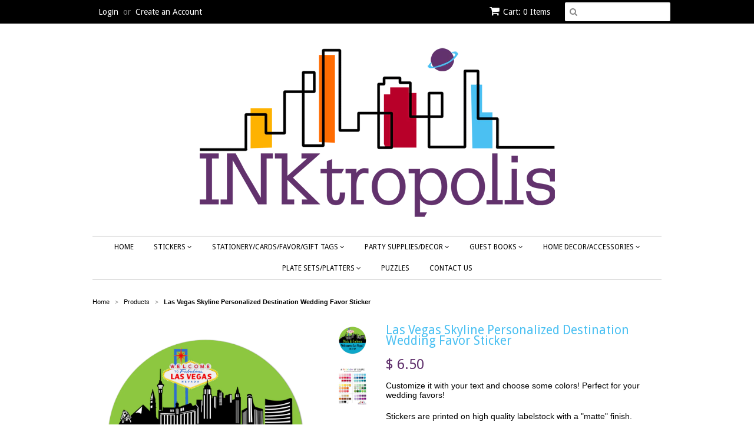

--- FILE ---
content_type: text/html; charset=utf-8
request_url: https://www.inktropolis.com/products/las-vegas-skyline-destination-wedding-favor-sticker
body_size: 23429
content:
<!doctype html>
<!--[if lt IE 7]><html class="no-js ie6 oldie" lang="en"><![endif]-->
<!--[if IE 7]><html class="no-js ie7 oldie" lang="en"><![endif]-->
<!--[if IE 8]><html class="no-js ie8 oldie" lang="en"><![endif]-->
<!--[if gt IE 8]><!--><html class="no-js" lang="en"><!--<![endif]-->
<head>

  <link rel="shortcut icon" href="//www.inktropolis.com/cdn/shop/t/3/assets/favicon.png?v=151474789554270615361548796826" type="image/png" />
  <meta charset="utf-8">
  <!--[if IE]><meta http-equiv='X-UA-Compatible' content='IE=edge,chrome=1'><![endif]-->

  
    <link rel="shortcut icon" href="//www.inktropolis.com/cdn/shop/t/3/assets/favicon.png?v=151474789554270615361548796826" type="image/png" />
  

  <title>
  Las Vegas Skyline Destination Wedding Favor Sticker &ndash; INKtropolis
  </title>

  
  <meta name="description" content="Customize it with your text and choose some colors! Perfect for your wedding favors! Stickers are printed on high quality labelstock with a &quot;matte&quot; finish. Self adhesive, just peel and stick! This design is available in the following sizes: 2 1/2&quot; rounds (12 stickers per sheet) 3.33&quot; rounds (6 stickers per sheet) These" />
  

  <meta name="viewport" content="width=device-width, initial-scale=1.0" />
  
  <meta name="p:domain_verify" content="63981a851fe46c11108eea9df9d1faf1"/>

  <link rel="canonical" href="https://www.inktropolis.com/products/las-vegas-skyline-destination-wedding-favor-sticker" />

  


  <meta property="og:type" content="product" />
  <meta property="og:title" content="Las Vegas Skyline Personalized Destination Wedding Favor Sticker" />
  
  <meta property="og:image" content="http://www.inktropolis.com/cdn/shop/products/lasvegas_grande.png?v=1543595103" />
  <meta property="og:image:secure_url" content="https://www.inktropolis.com/cdn/shop/products/lasvegas_grande.png?v=1543595103" />
  
  <meta property="og:image" content="http://www.inktropolis.com/cdn/shop/products/Inktropoliscolorchart_c46b9538-82cf-4e39-b77e-81b4f117bde5_grande.jpg?v=1546432498" />
  <meta property="og:image:secure_url" content="https://www.inktropolis.com/cdn/shop/products/Inktropoliscolorchart_c46b9538-82cf-4e39-b77e-81b4f117bde5_grande.jpg?v=1546432498" />
  
  <meta property="og:price:amount" content="6.50" />
  <meta property="og:price:currency" content="USD" />



<meta property="og:description" content="Customize it with your text and choose some colors! Perfect for your wedding favors! Stickers are printed on high quality labelstock with a &quot;matte&quot; finish. Self adhesive, just peel and stick! This design is available in the following sizes: 2 1/2&quot; rounds (12 stickers per sheet) 3.33&quot; rounds (6 stickers per sheet) These" />

<meta property="og:url" content="https://www.inktropolis.com/products/las-vegas-skyline-destination-wedding-favor-sticker" />
<meta property="og:site_name" content="INKtropolis" />

  

<meta name="twitter:card" content="summary" />

  <meta name="twitter:site" content="INKtropolis" />


  <meta name="twitter:title" content="Las Vegas Skyline Personalized Destination Wedding Favor Sticker" />
  <meta name="twitter:description" content="Customize it with your text and choose some colors! Perfect for your wedding favors!Stickers are printed on high quality labelstock with a &quot;matte&quot; finish.Self adhesive, just peel and stic..." />
  <meta name="twitter:image" content="http://www.inktropolis.com/cdn/shop/products/lasvegas_medium.png?v=1543595103" />


  <link href="//www.inktropolis.com/cdn/shop/t/3/assets/styles.scss.css?v=5373822931992588001674755337" rel="stylesheet" type="text/css" media="all" />
  <link href="//www.inktropolis.com/cdn/s/global/social/social-icons.css" rel="stylesheet" type="text/css" media="all" />
  <link href="//netdna.bootstrapcdn.com/font-awesome/4.0.3/css/font-awesome.css" rel="stylesheet" type="text/css" media="all" />
  
    <link rel="stylesheet" type="text/css" href="//fonts.googleapis.com/css?family=Droid+Sans:300,400,700">
  
  
    <link rel="stylesheet" type="text/css" href="//fonts.googleapis.com/css?family=Droid+Sans:300,400,700">
  
  <script src="//www.inktropolis.com/cdn/shop/t/3/assets/html5shiv.js?v=107268875627107148941548796827" type="text/javascript"></script>

  <script>window.performance && window.performance.mark && window.performance.mark('shopify.content_for_header.start');</script><meta name="facebook-domain-verification" content="5xk4m7rib5k1uwv2gh2agh8pnhsp91">
<meta name="facebook-domain-verification" content="riby4btdb6b8mjvofb9xfofgitrhm5">
<meta name="facebook-domain-verification" content="lbzw69lppe1cjjg3lp5nisincailrk">
<meta name="facebook-domain-verification" content="cvga4h2vzmtmfb1qiu2de2o7zyocbj">
<meta name="google-site-verification" content="3aDWVZdroLqFZn1KN7KHQaADqrPylOzgOIOQzDSWdKg">
<meta id="shopify-digital-wallet" name="shopify-digital-wallet" content="/9022014/digital_wallets/dialog">
<meta name="shopify-checkout-api-token" content="f6ba4af312d19781d1e142714ce87c3c">
<link rel="alternate" type="application/json+oembed" href="https://www.inktropolis.com/products/las-vegas-skyline-destination-wedding-favor-sticker.oembed">
<script async="async" src="/checkouts/internal/preloads.js?locale=en-US"></script>
<link rel="preconnect" href="https://shop.app" crossorigin="anonymous">
<script async="async" src="https://shop.app/checkouts/internal/preloads.js?locale=en-US&shop_id=9022014" crossorigin="anonymous"></script>
<script id="shopify-features" type="application/json">{"accessToken":"f6ba4af312d19781d1e142714ce87c3c","betas":["rich-media-storefront-analytics"],"domain":"www.inktropolis.com","predictiveSearch":true,"shopId":9022014,"locale":"en"}</script>
<script>var Shopify = Shopify || {};
Shopify.shop = "inktropolis.myshopify.com";
Shopify.locale = "en";
Shopify.currency = {"active":"USD","rate":"1.0"};
Shopify.country = "US";
Shopify.theme = {"name":"Minimal Bold Jan. 29","id":32685752419,"schema_name":null,"schema_version":null,"theme_store_id":380,"role":"main"};
Shopify.theme.handle = "null";
Shopify.theme.style = {"id":null,"handle":null};
Shopify.cdnHost = "www.inktropolis.com/cdn";
Shopify.routes = Shopify.routes || {};
Shopify.routes.root = "/";</script>
<script type="module">!function(o){(o.Shopify=o.Shopify||{}).modules=!0}(window);</script>
<script>!function(o){function n(){var o=[];function n(){o.push(Array.prototype.slice.apply(arguments))}return n.q=o,n}var t=o.Shopify=o.Shopify||{};t.loadFeatures=n(),t.autoloadFeatures=n()}(window);</script>
<script>
  window.ShopifyPay = window.ShopifyPay || {};
  window.ShopifyPay.apiHost = "shop.app\/pay";
  window.ShopifyPay.redirectState = null;
</script>
<script id="shop-js-analytics" type="application/json">{"pageType":"product"}</script>
<script defer="defer" async type="module" src="//www.inktropolis.com/cdn/shopifycloud/shop-js/modules/v2/client.init-shop-cart-sync_BN7fPSNr.en.esm.js"></script>
<script defer="defer" async type="module" src="//www.inktropolis.com/cdn/shopifycloud/shop-js/modules/v2/chunk.common_Cbph3Kss.esm.js"></script>
<script defer="defer" async type="module" src="//www.inktropolis.com/cdn/shopifycloud/shop-js/modules/v2/chunk.modal_DKumMAJ1.esm.js"></script>
<script type="module">
  await import("//www.inktropolis.com/cdn/shopifycloud/shop-js/modules/v2/client.init-shop-cart-sync_BN7fPSNr.en.esm.js");
await import("//www.inktropolis.com/cdn/shopifycloud/shop-js/modules/v2/chunk.common_Cbph3Kss.esm.js");
await import("//www.inktropolis.com/cdn/shopifycloud/shop-js/modules/v2/chunk.modal_DKumMAJ1.esm.js");

  window.Shopify.SignInWithShop?.initShopCartSync?.({"fedCMEnabled":true,"windoidEnabled":true});

</script>
<script>
  window.Shopify = window.Shopify || {};
  if (!window.Shopify.featureAssets) window.Shopify.featureAssets = {};
  window.Shopify.featureAssets['shop-js'] = {"shop-cart-sync":["modules/v2/client.shop-cart-sync_CJVUk8Jm.en.esm.js","modules/v2/chunk.common_Cbph3Kss.esm.js","modules/v2/chunk.modal_DKumMAJ1.esm.js"],"init-fed-cm":["modules/v2/client.init-fed-cm_7Fvt41F4.en.esm.js","modules/v2/chunk.common_Cbph3Kss.esm.js","modules/v2/chunk.modal_DKumMAJ1.esm.js"],"init-shop-email-lookup-coordinator":["modules/v2/client.init-shop-email-lookup-coordinator_Cc088_bR.en.esm.js","modules/v2/chunk.common_Cbph3Kss.esm.js","modules/v2/chunk.modal_DKumMAJ1.esm.js"],"init-windoid":["modules/v2/client.init-windoid_hPopwJRj.en.esm.js","modules/v2/chunk.common_Cbph3Kss.esm.js","modules/v2/chunk.modal_DKumMAJ1.esm.js"],"shop-button":["modules/v2/client.shop-button_B0jaPSNF.en.esm.js","modules/v2/chunk.common_Cbph3Kss.esm.js","modules/v2/chunk.modal_DKumMAJ1.esm.js"],"shop-cash-offers":["modules/v2/client.shop-cash-offers_DPIskqss.en.esm.js","modules/v2/chunk.common_Cbph3Kss.esm.js","modules/v2/chunk.modal_DKumMAJ1.esm.js"],"shop-toast-manager":["modules/v2/client.shop-toast-manager_CK7RT69O.en.esm.js","modules/v2/chunk.common_Cbph3Kss.esm.js","modules/v2/chunk.modal_DKumMAJ1.esm.js"],"init-shop-cart-sync":["modules/v2/client.init-shop-cart-sync_BN7fPSNr.en.esm.js","modules/v2/chunk.common_Cbph3Kss.esm.js","modules/v2/chunk.modal_DKumMAJ1.esm.js"],"init-customer-accounts-sign-up":["modules/v2/client.init-customer-accounts-sign-up_CfPf4CXf.en.esm.js","modules/v2/client.shop-login-button_DeIztwXF.en.esm.js","modules/v2/chunk.common_Cbph3Kss.esm.js","modules/v2/chunk.modal_DKumMAJ1.esm.js"],"pay-button":["modules/v2/client.pay-button_CgIwFSYN.en.esm.js","modules/v2/chunk.common_Cbph3Kss.esm.js","modules/v2/chunk.modal_DKumMAJ1.esm.js"],"init-customer-accounts":["modules/v2/client.init-customer-accounts_DQ3x16JI.en.esm.js","modules/v2/client.shop-login-button_DeIztwXF.en.esm.js","modules/v2/chunk.common_Cbph3Kss.esm.js","modules/v2/chunk.modal_DKumMAJ1.esm.js"],"avatar":["modules/v2/client.avatar_BTnouDA3.en.esm.js"],"init-shop-for-new-customer-accounts":["modules/v2/client.init-shop-for-new-customer-accounts_CsZy_esa.en.esm.js","modules/v2/client.shop-login-button_DeIztwXF.en.esm.js","modules/v2/chunk.common_Cbph3Kss.esm.js","modules/v2/chunk.modal_DKumMAJ1.esm.js"],"shop-follow-button":["modules/v2/client.shop-follow-button_BRMJjgGd.en.esm.js","modules/v2/chunk.common_Cbph3Kss.esm.js","modules/v2/chunk.modal_DKumMAJ1.esm.js"],"checkout-modal":["modules/v2/client.checkout-modal_B9Drz_yf.en.esm.js","modules/v2/chunk.common_Cbph3Kss.esm.js","modules/v2/chunk.modal_DKumMAJ1.esm.js"],"shop-login-button":["modules/v2/client.shop-login-button_DeIztwXF.en.esm.js","modules/v2/chunk.common_Cbph3Kss.esm.js","modules/v2/chunk.modal_DKumMAJ1.esm.js"],"lead-capture":["modules/v2/client.lead-capture_DXYzFM3R.en.esm.js","modules/v2/chunk.common_Cbph3Kss.esm.js","modules/v2/chunk.modal_DKumMAJ1.esm.js"],"shop-login":["modules/v2/client.shop-login_CA5pJqmO.en.esm.js","modules/v2/chunk.common_Cbph3Kss.esm.js","modules/v2/chunk.modal_DKumMAJ1.esm.js"],"payment-terms":["modules/v2/client.payment-terms_BxzfvcZJ.en.esm.js","modules/v2/chunk.common_Cbph3Kss.esm.js","modules/v2/chunk.modal_DKumMAJ1.esm.js"]};
</script>
<script>(function() {
  var isLoaded = false;
  function asyncLoad() {
    if (isLoaded) return;
    isLoaded = true;
    var urls = ["\/\/static.zotabox.com\/7\/1\/71cacefee3871fcdd655cade4da50d29\/widgets.js?shop=inktropolis.myshopify.com","https:\/\/www.improvedcontactform.com\/icf.js?shop=inktropolis.myshopify.com","\/\/shopify.privy.com\/widget.js?shop=inktropolis.myshopify.com"];
    for (var i = 0; i < urls.length; i++) {
      var s = document.createElement('script');
      s.type = 'text/javascript';
      s.async = true;
      s.src = urls[i];
      var x = document.getElementsByTagName('script')[0];
      x.parentNode.insertBefore(s, x);
    }
  };
  if(window.attachEvent) {
    window.attachEvent('onload', asyncLoad);
  } else {
    window.addEventListener('load', asyncLoad, false);
  }
})();</script>
<script id="__st">var __st={"a":9022014,"offset":-18000,"reqid":"ab413e2c-618e-4020-b800-8b8ed930901c-1769727239","pageurl":"www.inktropolis.com\/products\/las-vegas-skyline-destination-wedding-favor-sticker","u":"9178e77579a6","p":"product","rtyp":"product","rid":98135080984};</script>
<script>window.ShopifyPaypalV4VisibilityTracking = true;</script>
<script id="captcha-bootstrap">!function(){'use strict';const t='contact',e='account',n='new_comment',o=[[t,t],['blogs',n],['comments',n],[t,'customer']],c=[[e,'customer_login'],[e,'guest_login'],[e,'recover_customer_password'],[e,'create_customer']],r=t=>t.map((([t,e])=>`form[action*='/${t}']:not([data-nocaptcha='true']) input[name='form_type'][value='${e}']`)).join(','),a=t=>()=>t?[...document.querySelectorAll(t)].map((t=>t.form)):[];function s(){const t=[...o],e=r(t);return a(e)}const i='password',u='form_key',d=['recaptcha-v3-token','g-recaptcha-response','h-captcha-response',i],f=()=>{try{return window.sessionStorage}catch{return}},m='__shopify_v',_=t=>t.elements[u];function p(t,e,n=!1){try{const o=window.sessionStorage,c=JSON.parse(o.getItem(e)),{data:r}=function(t){const{data:e,action:n}=t;return t[m]||n?{data:e,action:n}:{data:t,action:n}}(c);for(const[e,n]of Object.entries(r))t.elements[e]&&(t.elements[e].value=n);n&&o.removeItem(e)}catch(o){console.error('form repopulation failed',{error:o})}}const l='form_type',E='cptcha';function T(t){t.dataset[E]=!0}const w=window,h=w.document,L='Shopify',v='ce_forms',y='captcha';let A=!1;((t,e)=>{const n=(g='f06e6c50-85a8-45c8-87d0-21a2b65856fe',I='https://cdn.shopify.com/shopifycloud/storefront-forms-hcaptcha/ce_storefront_forms_captcha_hcaptcha.v1.5.2.iife.js',D={infoText:'Protected by hCaptcha',privacyText:'Privacy',termsText:'Terms'},(t,e,n)=>{const o=w[L][v],c=o.bindForm;if(c)return c(t,g,e,D).then(n);var r;o.q.push([[t,g,e,D],n]),r=I,A||(h.body.append(Object.assign(h.createElement('script'),{id:'captcha-provider',async:!0,src:r})),A=!0)});var g,I,D;w[L]=w[L]||{},w[L][v]=w[L][v]||{},w[L][v].q=[],w[L][y]=w[L][y]||{},w[L][y].protect=function(t,e){n(t,void 0,e),T(t)},Object.freeze(w[L][y]),function(t,e,n,w,h,L){const[v,y,A,g]=function(t,e,n){const i=e?o:[],u=t?c:[],d=[...i,...u],f=r(d),m=r(i),_=r(d.filter((([t,e])=>n.includes(e))));return[a(f),a(m),a(_),s()]}(w,h,L),I=t=>{const e=t.target;return e instanceof HTMLFormElement?e:e&&e.form},D=t=>v().includes(t);t.addEventListener('submit',(t=>{const e=I(t);if(!e)return;const n=D(e)&&!e.dataset.hcaptchaBound&&!e.dataset.recaptchaBound,o=_(e),c=g().includes(e)&&(!o||!o.value);(n||c)&&t.preventDefault(),c&&!n&&(function(t){try{if(!f())return;!function(t){const e=f();if(!e)return;const n=_(t);if(!n)return;const o=n.value;o&&e.removeItem(o)}(t);const e=Array.from(Array(32),(()=>Math.random().toString(36)[2])).join('');!function(t,e){_(t)||t.append(Object.assign(document.createElement('input'),{type:'hidden',name:u})),t.elements[u].value=e}(t,e),function(t,e){const n=f();if(!n)return;const o=[...t.querySelectorAll(`input[type='${i}']`)].map((({name:t})=>t)),c=[...d,...o],r={};for(const[a,s]of new FormData(t).entries())c.includes(a)||(r[a]=s);n.setItem(e,JSON.stringify({[m]:1,action:t.action,data:r}))}(t,e)}catch(e){console.error('failed to persist form',e)}}(e),e.submit())}));const S=(t,e)=>{t&&!t.dataset[E]&&(n(t,e.some((e=>e===t))),T(t))};for(const o of['focusin','change'])t.addEventListener(o,(t=>{const e=I(t);D(e)&&S(e,y())}));const B=e.get('form_key'),M=e.get(l),P=B&&M;t.addEventListener('DOMContentLoaded',(()=>{const t=y();if(P)for(const e of t)e.elements[l].value===M&&p(e,B);[...new Set([...A(),...v().filter((t=>'true'===t.dataset.shopifyCaptcha))])].forEach((e=>S(e,t)))}))}(h,new URLSearchParams(w.location.search),n,t,e,['guest_login'])})(!0,!0)}();</script>
<script integrity="sha256-4kQ18oKyAcykRKYeNunJcIwy7WH5gtpwJnB7kiuLZ1E=" data-source-attribution="shopify.loadfeatures" defer="defer" src="//www.inktropolis.com/cdn/shopifycloud/storefront/assets/storefront/load_feature-a0a9edcb.js" crossorigin="anonymous"></script>
<script crossorigin="anonymous" defer="defer" src="//www.inktropolis.com/cdn/shopifycloud/storefront/assets/shopify_pay/storefront-65b4c6d7.js?v=20250812"></script>
<script data-source-attribution="shopify.dynamic_checkout.dynamic.init">var Shopify=Shopify||{};Shopify.PaymentButton=Shopify.PaymentButton||{isStorefrontPortableWallets:!0,init:function(){window.Shopify.PaymentButton.init=function(){};var t=document.createElement("script");t.src="https://www.inktropolis.com/cdn/shopifycloud/portable-wallets/latest/portable-wallets.en.js",t.type="module",document.head.appendChild(t)}};
</script>
<script data-source-attribution="shopify.dynamic_checkout.buyer_consent">
  function portableWalletsHideBuyerConsent(e){var t=document.getElementById("shopify-buyer-consent"),n=document.getElementById("shopify-subscription-policy-button");t&&n&&(t.classList.add("hidden"),t.setAttribute("aria-hidden","true"),n.removeEventListener("click",e))}function portableWalletsShowBuyerConsent(e){var t=document.getElementById("shopify-buyer-consent"),n=document.getElementById("shopify-subscription-policy-button");t&&n&&(t.classList.remove("hidden"),t.removeAttribute("aria-hidden"),n.addEventListener("click",e))}window.Shopify?.PaymentButton&&(window.Shopify.PaymentButton.hideBuyerConsent=portableWalletsHideBuyerConsent,window.Shopify.PaymentButton.showBuyerConsent=portableWalletsShowBuyerConsent);
</script>
<script data-source-attribution="shopify.dynamic_checkout.cart.bootstrap">document.addEventListener("DOMContentLoaded",(function(){function t(){return document.querySelector("shopify-accelerated-checkout-cart, shopify-accelerated-checkout")}if(t())Shopify.PaymentButton.init();else{new MutationObserver((function(e,n){t()&&(Shopify.PaymentButton.init(),n.disconnect())})).observe(document.body,{childList:!0,subtree:!0})}}));
</script>
<link id="shopify-accelerated-checkout-styles" rel="stylesheet" media="screen" href="https://www.inktropolis.com/cdn/shopifycloud/portable-wallets/latest/accelerated-checkout-backwards-compat.css" crossorigin="anonymous">
<style id="shopify-accelerated-checkout-cart">
        #shopify-buyer-consent {
  margin-top: 1em;
  display: inline-block;
  width: 100%;
}

#shopify-buyer-consent.hidden {
  display: none;
}

#shopify-subscription-policy-button {
  background: none;
  border: none;
  padding: 0;
  text-decoration: underline;
  font-size: inherit;
  cursor: pointer;
}

#shopify-subscription-policy-button::before {
  box-shadow: none;
}

      </style>

<script>window.performance && window.performance.mark && window.performance.mark('shopify.content_for_header.end');</script>

<script>
    window.BOLD = window.BOLD || {};
    window.BOLD.options = {settings: {v1_variant_mode : true, hybrid_fix_auto_insert_inputs: true}};
</script>
<script>window.BOLD = window.BOLD || {};
    window.BOLD.common = window.BOLD.common || {};
    window.BOLD.common.Shopify = window.BOLD.common.Shopify || {};
    window.BOLD.common.Shopify.shop = {
      domain: 'www.inktropolis.com',
      permanent_domain: 'inktropolis.myshopify.com',
      url: 'https://www.inktropolis.com',
      secure_url: 'https://www.inktropolis.com',
      money_format: "$ {{amount}}",
      currency: "USD"
    };
    window.BOLD.common.Shopify.customer = {
      id: null,
      tags: null,
    };
    window.BOLD.common.Shopify.cart = {"note":null,"attributes":{},"original_total_price":0,"total_price":0,"total_discount":0,"total_weight":0.0,"item_count":0,"items":[],"requires_shipping":false,"currency":"USD","items_subtotal_price":0,"cart_level_discount_applications":[],"checkout_charge_amount":0};
    window.BOLD.common.template = 'product';window.BOLD.common.Shopify.formatMoney = function(money, format) {
        function n(t, e) {
            return "undefined" == typeof t ? e : t
        }
        function r(t, e, r, i) {
            if (e = n(e, 2),
                r = n(r, ","),
                i = n(i, "."),
            isNaN(t) || null == t)
                return 0;
            t = (t / 100).toFixed(e);
            var o = t.split(".")
                , a = o[0].replace(/(\d)(?=(\d\d\d)+(?!\d))/g, "$1" + r)
                , s = o[1] ? i + o[1] : "";
            return a + s
        }
        "string" == typeof money && (money = money.replace(".", ""));
        var i = ""
            , o = /\{\{\s*(\w+)\s*\}\}/
            , a = format || window.BOLD.common.Shopify.shop.money_format || window.Shopify.money_format || "$ {{ amount }}";
        switch (a.match(o)[1]) {
            case "amount":
                i = r(money, 2, ",", ".");
                break;
            case "amount_no_decimals":
                i = r(money, 0, ",", ".");
                break;
            case "amount_with_comma_separator":
                i = r(money, 2, ".", ",");
                break;
            case "amount_no_decimals_with_comma_separator":
                i = r(money, 0, ".", ",");
                break;
            case "amount_with_space_separator":
                i = r(money, 2, " ", ",");
                break;
            case "amount_no_decimals_with_space_separator":
                i = r(money, 0, " ", ",");
                break;
            case "amount_with_apostrophe_separator":
                i = r(money, 2, "'", ".");
                break;
        }
        return a.replace(o, i);
    };
    window.BOLD.common.Shopify.saveProduct = function (handle, product) {
      if (typeof handle === 'string' && typeof window.BOLD.common.Shopify.products[handle] === 'undefined') {
        if (typeof product === 'number') {
          window.BOLD.common.Shopify.handles[product] = handle;
          product = { id: product };
        }
        window.BOLD.common.Shopify.products[handle] = product;
      }
    };
    window.BOLD.common.Shopify.saveVariant = function (variant_id, variant) {
      if (typeof variant_id === 'number' && typeof window.BOLD.common.Shopify.variants[variant_id] === 'undefined') {
        window.BOLD.common.Shopify.variants[variant_id] = variant;
      }
    };window.BOLD.common.Shopify.products = window.BOLD.common.Shopify.products || {};
    window.BOLD.common.Shopify.variants = window.BOLD.common.Shopify.variants || {};
    window.BOLD.common.Shopify.handles = window.BOLD.common.Shopify.handles || {};window.BOLD.common.Shopify.handle = "las-vegas-skyline-destination-wedding-favor-sticker"
window.BOLD.common.Shopify.saveProduct("las-vegas-skyline-destination-wedding-favor-sticker", 98135080984);window.BOLD.common.Shopify.saveVariant(998902038552, { product_id: 98135080984, product_handle: "las-vegas-skyline-destination-wedding-favor-sticker", price: 650, group_id: '', csp_metafield: {}});window.BOLD.apps_installed = {"Product Options":2} || {};window.BOLD.common.Shopify.saveProduct("art-party-birthday-favor-sticker", 122762887192);window.BOLD.common.Shopify.saveVariant(1224933605400, { product_id: 122762887192, product_handle: "art-party-birthday-favor-sticker", price: 650, group_id: '', csp_metafield: {}});window.BOLD.common.Shopify.saveProduct("hello-kitty-birthday-favor-sticker", 134550945816);window.BOLD.common.Shopify.saveVariant(1388904185880, { product_id: 134550945816, product_handle: "hello-kitty-birthday-favor-sticker", price: 650, group_id: '', csp_metafield: {}});window.BOLD.common.Shopify.saveProduct("pastel-mixing-bowls-kitchen-label", 154800226328);window.BOLD.common.Shopify.saveVariant(1667086680088, { product_id: 154800226328, product_handle: "pastel-mixing-bowls-kitchen-label", price: 650, group_id: '', csp_metafield: {}});window.BOLD.common.Shopify.saveProduct("barbie-birthday-favor-sticker", 123342159896);window.BOLD.common.Shopify.saveVariant(1242384171032, { product_id: 123342159896, product_handle: "barbie-birthday-favor-sticker", price: 650, group_id: '', csp_metafield: {}});window.BOLD.common.Shopify.saveProduct("movie-theater-birthday-favor-sticker", 154009567256);window.BOLD.common.Shopify.saveVariant(1642967695384, { product_id: 154009567256, product_handle: "movie-theater-birthday-favor-sticker", price: 650, group_id: '', csp_metafield: {}});window.BOLD.common.Shopify.saveProduct("copy-of-poker-chip-personalized-sticker", 74364026904);window.BOLD.common.Shopify.saveVariant(599812210712, { product_id: 74364026904, product_handle: "copy-of-poker-chip-personalized-sticker", price: 650, group_id: '', csp_metafield: {}});window.BOLD.common.Shopify.saveProduct("mixing-bowl-chef-hat-scallop-border-kitchen-labels", 154799341592);window.BOLD.common.Shopify.saveVariant(1667081273368, { product_id: 154799341592, product_handle: "mixing-bowl-chef-hat-scallop-border-kitchen-labels", price: 650, group_id: '', csp_metafield: {}});window.BOLD.common.Shopify.saveProduct("halloween-lollipops-halloween-sticker", 154999095320);window.BOLD.common.Shopify.saveVariant(1670730481688, { product_id: 154999095320, product_handle: "halloween-lollipops-halloween-sticker", price: 650, group_id: '', csp_metafield: {}});window.BOLD.common.Shopify.saveProduct("girl-scout-personalized-sticker", 154804715544);window.BOLD.common.Shopify.saveVariant(1667117514776, { product_id: 154804715544, product_handle: "girl-scout-personalized-sticker", price: 650, group_id: '', csp_metafield: {}});window.BOLD.common.Shopify.saveProduct("xoxo-rainbow-personalized-valentines-day-sticker", 8079048540482);window.BOLD.common.Shopify.saveVariant(44309240054082, { product_id: 8079048540482, product_handle: "xoxo-rainbow-personalized-valentines-day-sticker", price: 650, group_id: '', csp_metafield: {}});window.BOLD.common.Shopify.saveProduct("pink-ring-pop-personalized-valentines-day-sticker", 8079009513794);window.BOLD.common.Shopify.saveVariant(44309053079874, { product_id: 8079009513794, product_handle: "pink-ring-pop-personalized-valentines-day-sticker", price: 650, group_id: '', csp_metafield: {}});window.BOLD.common.Shopify.saveProduct("gummy-bears-personalized-valentines-day-sticker", 8078964097346);window.BOLD.common.Shopify.saveVariant(44308840841538, { product_id: 8078964097346, product_handle: "gummy-bears-personalized-valentines-day-sticker", price: 650, group_id: '', csp_metafield: {}});window.BOLD.common.Shopify.saveProduct("mexican-fiesta-birthday-favor-sticker", 795682603107);window.BOLD.common.Shopify.saveVariant(8856580849763, { product_id: 795682603107, product_handle: "mexican-fiesta-birthday-favor-sticker", price: 650, group_id: '', csp_metafield: {}});window.BOLD.common.Shopify.saveProduct("whimsical-presents-holiday-gift-sticker", 154749239320);window.BOLD.common.Shopify.saveVariant(1666118058008, { product_id: 154749239320, product_handle: "whimsical-presents-holiday-gift-sticker", price: 650, group_id: '', csp_metafield: {}});window.BOLD.common.Shopify.saveProduct("puppy-dog-valentines-day-sticker", 784164552803);window.BOLD.common.Shopify.saveVariant(8768933068899, { product_id: 784164552803, product_handle: "puppy-dog-valentines-day-sticker", price: 650, group_id: '', csp_metafield: {}});window.BOLD.common.Shopify.saveProduct("owl-personalized-sticker", 154205159448);window.BOLD.common.Shopify.saveVariant(1649509236760, { product_id: 154205159448, product_handle: "owl-personalized-sticker", price: 650, group_id: '', csp_metafield: {}});window.BOLD.common.Shopify.saveProduct("holly-christmas-gift-sticker", 154713423896);window.BOLD.common.Shopify.saveVariant(1664896335896, { product_id: 154713423896, product_handle: "holly-christmas-gift-sticker", price: 650, group_id: '', csp_metafield: {}});window.BOLD.common.Shopify.saveProduct("holiday-sweets-christmas-gift-sticker", 154744651800);window.BOLD.common.Shopify.saveVariant(1666026831896, { product_id: 154744651800, product_handle: "holiday-sweets-christmas-gift-sticker", price: 650, group_id: '', csp_metafield: {}});window.BOLD.common.Shopify.saveProduct("holiday-girl-scout-personalized-sticker", 154750418968);window.BOLD.common.Shopify.saveVariant(1666159542296, { product_id: 154750418968, product_handle: "holiday-girl-scout-personalized-sticker", price: 650, group_id: '', csp_metafield: {}});window.BOLD.common.Shopify.saveProduct("halloween-bats-halloween-sticker", 155912994840);window.BOLD.common.Shopify.saveVariant(1682714591256, { product_id: 155912994840, product_handle: "halloween-bats-halloween-sticker", price: 650, group_id: '', csp_metafield: {}});window.BOLD.common.Shopify.saveProduct("gingerbread-man-christmas-gift-sticker", 154709065752);window.BOLD.common.Shopify.saveVariant(1664665124888, { product_id: 154709065752, product_handle: "gingerbread-man-christmas-gift-sticker", price: 650, group_id: '', csp_metafield: {}});window.BOLD.common.Shopify.saveProduct("fall-pumpkin-fall-sticker", 162399125528);window.BOLD.common.Shopify.saveVariant(1748131545112, { product_id: 162399125528, product_handle: "fall-pumpkin-fall-sticker", price: 650, group_id: '', csp_metafield: {}});window.BOLD.common.Shopify.saveProduct("brontosaurus-valentines-day-sticker", 784164421731);window.BOLD.common.Shopify.saveVariant(8768932249699, { product_id: 784164421731, product_handle: "brontosaurus-valentines-day-sticker", price: 650, group_id: '', csp_metafield: {}});window.BOLD.common.Shopify.saveProduct("bar-mitzvah-personalized-sticker-1", 784696606819);window.BOLD.common.Shopify.saveVariant(8775503511651, { product_id: 784696606819, product_handle: "bar-mitzvah-personalized-sticker-1", price: 650, group_id: '', csp_metafield: {}});window.BOLD.common.Shopify.saveProduct("bumble-bee-birthday-favor-sticker", 153045598232);window.BOLD.common.Shopify.saveVariant(1621118976024, { product_id: 153045598232, product_handle: "bumble-bee-birthday-favor-sticker", price: 650, group_id: '', csp_metafield: {}});window.BOLD.common.Shopify.saveProduct("soccer-birthday-favor-sticker", 135971307544);window.BOLD.common.Shopify.saveVariant(1406911152152, { product_id: 135971307544, product_handle: "soccer-birthday-favor-sticker", price: 650, group_id: '', csp_metafield: {}});window.BOLD.common.Shopify.saveProduct("copy-of-brown-hair-girl-gymnastic-personalized-sticker", 134459883544);window.BOLD.common.Shopify.saveVariant(1387644682264, { product_id: 134459883544, product_handle: "copy-of-brown-hair-girl-gymnastic-personalized-sticker", price: 650, group_id: '', csp_metafield: {}});window.BOLD.common.Shopify.saveProduct("brown-hair-girl-gymnast-birthday-favor-sticker", 134450085912);window.BOLD.common.Shopify.saveVariant(1387448008728, { product_id: 134450085912, product_handle: "brown-hair-girl-gymnast-birthday-favor-sticker", price: 650, group_id: '', csp_metafield: {}});window.BOLD.common.Shopify.saveProduct("frog-birthday-favor-sticker", 133702058008);window.BOLD.common.Shopify.saveVariant(1380580687896, { product_id: 133702058008, product_handle: "frog-birthday-favor-sticker", price: 650, group_id: '', csp_metafield: {}});window.BOLD.common.Shopify.saveProduct("whoopie-pie-wedding-favor-sticker", 122577190936);window.BOLD.common.Shopify.saveVariant(1220468244504, { product_id: 122577190936, product_handle: "whoopie-pie-wedding-favor-sticker", price: 650, group_id: '', csp_metafield: {}});window.BOLD.common.Shopify.saveProduct("sunflower-wedding-favor-sticker", 120915918872);window.BOLD.common.Shopify.saveVariant(1201448255512, { product_id: 120915918872, product_handle: "sunflower-wedding-favor-sticker", price: 650, group_id: '', csp_metafield: {}});window.BOLD.common.Shopify.saveProduct("army-tank-birthday-favor-sticker", 1462197682275);window.BOLD.common.Shopify.saveVariant(12764325707875, { product_id: 1462197682275, product_handle: "army-tank-birthday-favor-sticker", price: 650, group_id: '', csp_metafield: {}});window.BOLD.common.Shopify.saveProduct("zebra-and-leopard-print-personalized-sticker", 154818838552);window.BOLD.common.Shopify.saveVariant(1667234299928, { product_id: 154818838552, product_handle: "zebra-and-leopard-print-personalized-sticker", price: 650, group_id: '', csp_metafield: {}});window.BOLD.common.Shopify.saveProduct("trato-o-truco-pumpkin-halloween-sticker", 155539963928);window.BOLD.common.Shopify.saveVariant(1677680312344, { product_id: 155539963928, product_handle: "trato-o-truco-pumpkin-halloween-sticker", price: 650, group_id: '', csp_metafield: {}});window.BOLD.common.Shopify.saveProduct("teddy-bear-cupcake-birthday-favor-sticker", 154201948184);window.BOLD.common.Shopify.saveVariant(1649392648216, { product_id: 154201948184, product_handle: "teddy-bear-cupcake-birthday-favor-sticker", price: 650, group_id: '', csp_metafield: {}});window.BOLD.common.Shopify.saveProduct("st-patricks-day-pot-of-gold-personalized-sticker", 784546562147);window.BOLD.common.Shopify.saveVariant(8773615550563, { product_id: 784546562147, product_handle: "st-patricks-day-pot-of-gold-personalized-sticker", price: 650, group_id: '', csp_metafield: {}});window.BOLD.common.Shopify.saveProduct("spooky-spider-halloween-sticker", 155909881880);window.BOLD.common.Shopify.saveVariant(1682618777624, { product_id: 155909881880, product_handle: "spooky-spider-halloween-sticker", price: 650, group_id: '', csp_metafield: {}});window.BOLD.common.Shopify.saveProduct("santa-claus-face-christmas-gift-sticker", 154740949016);window.BOLD.common.Shopify.saveVariant(1665894383640, { product_id: 154740949016, product_handle: "santa-claus-face-christmas-gift-sticker", price: 650, group_id: '', csp_metafield: {}});window.BOLD.common.Shopify.saveProduct("retro-tree-christmas-gift-sticker", 154735247384);window.BOLD.common.Shopify.saveVariant(1665674477592, { product_id: 154735247384, product_handle: "retro-tree-christmas-gift-sticker", price: 650, group_id: '', csp_metafield: {}});window.BOLD.common.Shopify.saveProduct("reindeer-with-lights-christmas-gift-sticker", 154733576216);window.BOLD.common.Shopify.saveVariant(1665608941592, { product_id: 154733576216, product_handle: "reindeer-with-lights-christmas-gift-sticker", price: 650, group_id: '', csp_metafield: {}});window.BOLD.common.Shopify.saveProduct("reindeer-family-christmas-gift-sticker", 784344678499);window.BOLD.common.Shopify.saveVariant(8772029055075, { product_id: 784344678499, product_handle: "reindeer-family-christmas-gift-sticker", price: 650, group_id: '', csp_metafield: {}});window.BOLD.common.Shopify.saveProduct("pink-heart-teddy-bear-valentines-day-sticker", 784197386339);window.BOLD.common.Shopify.saveVariant(8769928396899, { product_id: 784197386339, product_handle: "pink-heart-teddy-bear-valentines-day-sticker", price: 650, group_id: '', csp_metafield: {}});window.BOLD.common.Shopify.saveProduct("pink-and-purple-mixing-bowls-kitchen-label", 154800488472);window.BOLD.common.Shopify.saveVariant(1667089465368, { product_id: 154800488472, product_handle: "pink-and-purple-mixing-bowls-kitchen-label", price: 650, group_id: '', csp_metafield: {}});window.BOLD.common.Shopify.saveProduct("owl-family-christmas-gift-sticker", 154728628248);window.BOLD.common.Shopify.saveVariant(1665498742808, { product_id: 154728628248, product_handle: "owl-family-christmas-gift-sticker", price: 650, group_id: '', csp_metafield: {}});window.BOLD.common.Shopify.saveProduct("school-books-personalized-sticker", 154818183192);window.BOLD.common.Shopify.saveVariant(1667233021976, { product_id: 154818183192, product_handle: "school-books-personalized-sticker", price: 650, group_id: '', csp_metafield: {}});window.BOLD.common.Shopify.saveProduct("mummy-in-pumpkin-halloween-sticker", 155433992216);window.BOLD.common.Shopify.saveVariant(1676728729624, { product_id: 155433992216, product_handle: "mummy-in-pumpkin-halloween-sticker", price: 650, group_id: '', csp_metafield: {}});window.BOLD.common.Shopify.saveProduct("mother-to-be-love-baby-shower-sticker", 154222886936);window.BOLD.common.Shopify.saveVariant(1650047090712, { product_id: 154222886936, product_handle: "mother-to-be-love-baby-shower-sticker", price: 650, group_id: '', csp_metafield: {}});window.BOLD.common.Shopify.saveProduct("little-song-bird-valentines-day-sticker", 784196567139);window.BOLD.common.Shopify.saveVariant(8769902936163, { product_id: 784196567139, product_handle: "little-song-bird-valentines-day-sticker", price: 650, group_id: '', csp_metafield: {}});window.BOLD.common.Shopify.saveProduct("i-dig-you-valentines-day-sticker", 784186146915);window.BOLD.common.Shopify.saveVariant(8769458274403, { product_id: 784186146915, product_handle: "i-dig-you-valentines-day-sticker", price: 650, group_id: '', csp_metafield: {}});window.BOLD.common.Shopify.saveProduct("hot-air-balloon-baby-shower-sticker", 154213318680);window.BOLD.common.Shopify.saveVariant(1649762762776, { product_id: 154213318680, product_handle: "hot-air-balloon-baby-shower-sticker", price: 650, group_id: '', csp_metafield: {}});window.BOLD.common.Shopify.metafields = window.BOLD.common.Shopify.metafields || {};window.BOLD.common.Shopify.metafields["bold_rp"] = {};window.BOLD.common.Shopify.metafields["bold_csp_defaults"] = {};window.BOLD.common.cacheParams = window.BOLD.common.cacheParams || {};
    window.BOLD.common.cacheParams.options = 1667981455;
</script>

<script>
    window.BOLD.common.cacheParams.options = 1769538844;
</script>
<link href="//www.inktropolis.com/cdn/shop/t/3/assets/bold-options.css?v=47222214298478363991548796825" rel="stylesheet" type="text/css" media="all" />
<script defer src="https://options.shopapps.site/js/options.js"></script><script>
          var currentScript = document.currentScript || document.scripts[document.scripts.length - 1];
          var boldVariantIds =[998902038552];
          var boldProductHandle ="las-vegas-skyline-destination-wedding-favor-sticker";
          var BOLD = BOLD || {};
          BOLD.products = BOLD.products || {};
          BOLD.variant_lookup = BOLD.variant_lookup || {};
          if (window.BOLD && !BOLD.common) {
              BOLD.common = BOLD.common || {};
              BOLD.common.Shopify = BOLD.common.Shopify || {};
              window.BOLD.common.Shopify.products = window.BOLD.common.Shopify.products || {};
              window.BOLD.common.Shopify.variants = window.BOLD.common.Shopify.variants || {};
              window.BOLD.common.Shopify.handles = window.BOLD.common.Shopify.handles || {};
              window.BOLD.common.Shopify.saveProduct = function (handle, product) {
                  if (typeof handle === 'string' && typeof window.BOLD.common.Shopify.products[handle] === 'undefined') {
                      if (typeof product === 'number') {
                          window.BOLD.common.Shopify.handles[product] = handle;
                          product = { id: product };
                      }
                      window.BOLD.common.Shopify.products[handle] = product;
                  }
              };
              window.BOLD.common.Shopify.saveVariant = function (variant_id, variant) {
                  if (typeof variant_id === 'number' && typeof window.BOLD.common.Shopify.variants[variant_id] === 'undefined') {
                      window.BOLD.common.Shopify.variants[variant_id] = variant;
                  }
              };
          }

          for (var boldIndex = 0; boldIndex < boldVariantIds.length; boldIndex = boldIndex + 1) {
            BOLD.variant_lookup[boldVariantIds[boldIndex]] = boldProductHandle;
          }

          BOLD.products[boldProductHandle] ={
    "id":98135080984,
    "title":"Las Vegas Skyline Personalized Destination Wedding Favor Sticker","handle":"las-vegas-skyline-destination-wedding-favor-sticker",
    "description":"\u003cp\u003eCustomize it with your text and choose some colors! Perfect for your wedding favors!\u003c\/p\u003e\n\u003cp\u003eStickers are printed on high quality labelstock with a \"matte\" finish.\u003c\/p\u003e\n\u003cp\u003eSelf adhesive, just peel and stick!\u003c\/p\u003e\n\u003cdiv\u003e\u003c\/div\u003e\n\u003cdiv\u003e\u003c\/div\u003e\n\u003cdiv\u003e\u003c\/div\u003e\n\u003cdiv\u003eThis design is available in the following sizes:\u003c\/div\u003e\n\u003cdiv\u003e2 1\/2\" rounds (12 stickers per sheet)\u003c\/div\u003e\n\u003cp\u003e3.33\" rounds (6 stickers per sheet)\u003c\/p\u003e\n\u003cdiv\u003e\u003c\/div\u003e\n\u003cdiv\u003e\u003c\/div\u003e\n\u003cdiv\u003e\u003c\/div\u003e\n\u003cdiv\u003e\u003c\/div\u003e\n\u003cp\u003eThese are customized and personalized for you!\u003cbr\u003eStickers are shipped in a clear poly bag with cardboard for safe shipping!\u003c\/p\u003e\n\u003cp\u003e\u003cspan style=\"color: #351c75;\"\u003e\u003cstrong\u003eClick 2nd thumbnail to see color options, scroll over image for zoom!\u003c\/strong\u003e\u003c\/span\u003e\u003c\/p\u003e\n\u003cp\u003e \u003cstrong\u003e\u003cspan style=\"color: #990000;\"\u003e**These are priced PER sheet, not individually. For example, if you choose the 2.5\" size that come 12 stickers per sheet, and need 36 stickers, you would choose \"3\" for quantity.**\u003c\/span\u003e\u003c\/strong\u003e\u003c\/p\u003e\n\u003cp\u003e\u003cspan style=\"color: #ff9900;\"\u003e\u003cstrong\u003e*Colors may vary slightly from monitor to monitor\u003c\/strong\u003e\u003c\/span\u003e\u003c\/p\u003e",
    "published_at":"2015-09-27T22:52:00",
    "created_at":"2017-09-09T21:11:11",
    "vendor":"INKtropolis",
    "type":"Wedding Stickers",
    "tags":["cityscape","custom","destination wedding","favor","personalized","skyline","state","thank you","treat bag","wedding","wedding favor","wedding sticker"],
    "price":650,
    "price_min":650,
    "price_max":650,
    "price_varies":false,
    "compare_at_price":null,
    "compare_at_price_min":0,
    "compare_at_price_max":0,
    "compare_at_price_varies":false,
    "all_variant_ids":[998902038552],
    "variants":[{"id":998902038552,"title":"Default Title","option1":"Default Title","option2":null,"option3":null,"sku":"","requires_shipping":true,"taxable":true,"featured_image":null,"available":true,"name":"Las Vegas Skyline Personalized Destination Wedding Favor Sticker","public_title":null,"options":["Default Title"],"price":650,"weight":113,"compare_at_price":null,"inventory_quantity":1,"inventory_management":null,"inventory_policy":"deny","barcode":"","requires_selling_plan":false,"selling_plan_allocations":[]}],
    "available":null,"images":["\/\/www.inktropolis.com\/cdn\/shop\/products\/lasvegas.png?v=1543595103","\/\/www.inktropolis.com\/cdn\/shop\/products\/Inktropoliscolorchart_c46b9538-82cf-4e39-b77e-81b4f117bde5.jpg?v=1546432498"],"featured_image":"\/\/www.inktropolis.com\/cdn\/shop\/products\/lasvegas.png?v=1543595103",
    "options":["Title"],
    "url":"\/products\/las-vegas-skyline-destination-wedding-favor-sticker"};var boldCSPMetafields = {};
          var boldTempProduct ={"id":98135080984,"title":"Las Vegas Skyline Personalized Destination Wedding Favor Sticker","handle":"las-vegas-skyline-destination-wedding-favor-sticker","description":"\u003cp\u003eCustomize it with your text and choose some colors! Perfect for your wedding favors!\u003c\/p\u003e\n\u003cp\u003eStickers are printed on high quality labelstock with a \"matte\" finish.\u003c\/p\u003e\n\u003cp\u003eSelf adhesive, just peel and stick!\u003c\/p\u003e\n\u003cdiv\u003e\u003c\/div\u003e\n\u003cdiv\u003e\u003c\/div\u003e\n\u003cdiv\u003e\u003c\/div\u003e\n\u003cdiv\u003eThis design is available in the following sizes:\u003c\/div\u003e\n\u003cdiv\u003e2 1\/2\" rounds (12 stickers per sheet)\u003c\/div\u003e\n\u003cp\u003e3.33\" rounds (6 stickers per sheet)\u003c\/p\u003e\n\u003cdiv\u003e\u003c\/div\u003e\n\u003cdiv\u003e\u003c\/div\u003e\n\u003cdiv\u003e\u003c\/div\u003e\n\u003cdiv\u003e\u003c\/div\u003e\n\u003cp\u003eThese are customized and personalized for you!\u003cbr\u003eStickers are shipped in a clear poly bag with cardboard for safe shipping!\u003c\/p\u003e\n\u003cp\u003e\u003cspan style=\"color: #351c75;\"\u003e\u003cstrong\u003eClick 2nd thumbnail to see color options, scroll over image for zoom!\u003c\/strong\u003e\u003c\/span\u003e\u003c\/p\u003e\n\u003cp\u003e \u003cstrong\u003e\u003cspan style=\"color: #990000;\"\u003e**These are priced PER sheet, not individually. For example, if you choose the 2.5\" size that come 12 stickers per sheet, and need 36 stickers, you would choose \"3\" for quantity.**\u003c\/span\u003e\u003c\/strong\u003e\u003c\/p\u003e\n\u003cp\u003e\u003cspan style=\"color: #ff9900;\"\u003e\u003cstrong\u003e*Colors may vary slightly from monitor to monitor\u003c\/strong\u003e\u003c\/span\u003e\u003c\/p\u003e","published_at":"2015-09-27T22:52:00-04:00","created_at":"2017-09-09T21:11:11-04:00","vendor":"INKtropolis","type":"Wedding Stickers","tags":["cityscape","custom","destination wedding","favor","personalized","skyline","state","thank you","treat bag","wedding","wedding favor","wedding sticker"],"price":650,"price_min":650,"price_max":650,"available":true,"price_varies":false,"compare_at_price":null,"compare_at_price_min":0,"compare_at_price_max":0,"compare_at_price_varies":false,"variants":[{"id":998902038552,"title":"Default Title","option1":"Default Title","option2":null,"option3":null,"sku":"","requires_shipping":true,"taxable":true,"featured_image":null,"available":true,"name":"Las Vegas Skyline Personalized Destination Wedding Favor Sticker","public_title":null,"options":["Default Title"],"price":650,"weight":113,"compare_at_price":null,"inventory_quantity":1,"inventory_management":null,"inventory_policy":"deny","barcode":"","requires_selling_plan":false,"selling_plan_allocations":[]}],"images":["\/\/www.inktropolis.com\/cdn\/shop\/products\/lasvegas.png?v=1543595103","\/\/www.inktropolis.com\/cdn\/shop\/products\/Inktropoliscolorchart_c46b9538-82cf-4e39-b77e-81b4f117bde5.jpg?v=1546432498"],"featured_image":"\/\/www.inktropolis.com\/cdn\/shop\/products\/lasvegas.png?v=1543595103","options":["Title"],"media":[{"alt":"Las Vegas Skyline Personalized Sticker Wedding Stickers - INKtropolis","id":490711941219,"position":1,"preview_image":{"aspect_ratio":1.0,"height":1000,"width":1000,"src":"\/\/www.inktropolis.com\/cdn\/shop\/products\/lasvegas.png?v=1543595103"},"aspect_ratio":1.0,"height":1000,"media_type":"image","src":"\/\/www.inktropolis.com\/cdn\/shop\/products\/lasvegas.png?v=1543595103","width":1000},{"alt":"Las Vegas Skyline Personalized Sticker Wedding Stickers - INKtropolis","id":490711908451,"position":2,"preview_image":{"aspect_ratio":0.812,"height":1370,"width":1113,"src":"\/\/www.inktropolis.com\/cdn\/shop\/products\/Inktropoliscolorchart_c46b9538-82cf-4e39-b77e-81b4f117bde5.jpg?v=1546432498"},"aspect_ratio":0.812,"height":1370,"media_type":"image","src":"\/\/www.inktropolis.com\/cdn\/shop\/products\/Inktropoliscolorchart_c46b9538-82cf-4e39-b77e-81b4f117bde5.jpg?v=1546432498","width":1113}],"requires_selling_plan":false,"selling_plan_groups":[],"content":"\u003cp\u003eCustomize it with your text and choose some colors! Perfect for your wedding favors!\u003c\/p\u003e\n\u003cp\u003eStickers are printed on high quality labelstock with a \"matte\" finish.\u003c\/p\u003e\n\u003cp\u003eSelf adhesive, just peel and stick!\u003c\/p\u003e\n\u003cdiv\u003e\u003c\/div\u003e\n\u003cdiv\u003e\u003c\/div\u003e\n\u003cdiv\u003e\u003c\/div\u003e\n\u003cdiv\u003eThis design is available in the following sizes:\u003c\/div\u003e\n\u003cdiv\u003e2 1\/2\" rounds (12 stickers per sheet)\u003c\/div\u003e\n\u003cp\u003e3.33\" rounds (6 stickers per sheet)\u003c\/p\u003e\n\u003cdiv\u003e\u003c\/div\u003e\n\u003cdiv\u003e\u003c\/div\u003e\n\u003cdiv\u003e\u003c\/div\u003e\n\u003cdiv\u003e\u003c\/div\u003e\n\u003cp\u003eThese are customized and personalized for you!\u003cbr\u003eStickers are shipped in a clear poly bag with cardboard for safe shipping!\u003c\/p\u003e\n\u003cp\u003e\u003cspan style=\"color: #351c75;\"\u003e\u003cstrong\u003eClick 2nd thumbnail to see color options, scroll over image for zoom!\u003c\/strong\u003e\u003c\/span\u003e\u003c\/p\u003e\n\u003cp\u003e \u003cstrong\u003e\u003cspan style=\"color: #990000;\"\u003e**These are priced PER sheet, not individually. For example, if you choose the 2.5\" size that come 12 stickers per sheet, and need 36 stickers, you would choose \"3\" for quantity.**\u003c\/span\u003e\u003c\/strong\u003e\u003c\/p\u003e\n\u003cp\u003e\u003cspan style=\"color: #ff9900;\"\u003e\u003cstrong\u003e*Colors may vary slightly from monitor to monitor\u003c\/strong\u003e\u003c\/span\u003e\u003c\/p\u003e"};
          var bold_rp =[{}];
          if(boldTempProduct){
            window.BOLD.common.Shopify.saveProduct(boldTempProduct.handle, boldTempProduct.id);
            for (var boldIndex = 0; boldTempProduct && boldIndex < boldTempProduct.variants.length; boldIndex = boldIndex + 1){
              var rp_group_id = bold_rp[boldIndex].rp_group_id ? '' + bold_rp[boldIndex].rp_group_id : '';
              window.BOLD.common.Shopify.saveVariant(
                  boldTempProduct.variants[boldIndex].id,
                  {
                    product_id: boldTempProduct.id,
                    product_handle: boldTempProduct.handle,
                    price: boldTempProduct.variants[boldIndex].price,
                    group_id: rp_group_id,
                    csp_metafield: boldCSPMetafields[boldTempProduct.variants[boldIndex].id]
                  }
              );
            }
          }

          currentScript.parentNode.removeChild(currentScript);
        </script><script type="text/javascript" src="//ajax.googleapis.com/ajax/libs/jquery/1.7/jquery.min.js"></script>

  <script src="//www.inktropolis.com/cdn/shopifycloud/storefront/assets/themes_support/option_selection-b017cd28.js" type="text/javascript"></script>
  <script src="//www.inktropolis.com/cdn/shopifycloud/storefront/assets/themes_support/api.jquery-7ab1a3a4.js" type="text/javascript"></script>

  

	<link href="//www.inktropolis.com/cdn/shop/t/3/assets/bold.css?v=153042030542699742451548796825" rel="stylesheet" type="text/css" media="all" />
	<meta property="orichi:tags" content="cityscape, custom, destination wedding, favor, personalized, skyline, state, thank you, treat bag, wedding, wedding favor, wedding sticker, ">   <meta property="orichi:product" content="98135080984">	<meta property="orichi:product_type" content="">	<meta property="orichi:collections" content="132118403, 132531011, "><script type="text/javascript" async="" src="https://pixel.roughgroup.com/Content/orichipixel.js?shop=inktropolis.myshopify.com"></script><link href="https://monorail-edge.shopifysvc.com" rel="dns-prefetch">
<script>(function(){if ("sendBeacon" in navigator && "performance" in window) {try {var session_token_from_headers = performance.getEntriesByType('navigation')[0].serverTiming.find(x => x.name == '_s').description;} catch {var session_token_from_headers = undefined;}var session_cookie_matches = document.cookie.match(/_shopify_s=([^;]*)/);var session_token_from_cookie = session_cookie_matches && session_cookie_matches.length === 2 ? session_cookie_matches[1] : "";var session_token = session_token_from_headers || session_token_from_cookie || "";function handle_abandonment_event(e) {var entries = performance.getEntries().filter(function(entry) {return /monorail-edge.shopifysvc.com/.test(entry.name);});if (!window.abandonment_tracked && entries.length === 0) {window.abandonment_tracked = true;var currentMs = Date.now();var navigation_start = performance.timing.navigationStart;var payload = {shop_id: 9022014,url: window.location.href,navigation_start,duration: currentMs - navigation_start,session_token,page_type: "product"};window.navigator.sendBeacon("https://monorail-edge.shopifysvc.com/v1/produce", JSON.stringify({schema_id: "online_store_buyer_site_abandonment/1.1",payload: payload,metadata: {event_created_at_ms: currentMs,event_sent_at_ms: currentMs}}));}}window.addEventListener('pagehide', handle_abandonment_event);}}());</script>
<script id="web-pixels-manager-setup">(function e(e,d,r,n,o){if(void 0===o&&(o={}),!Boolean(null===(a=null===(i=window.Shopify)||void 0===i?void 0:i.analytics)||void 0===a?void 0:a.replayQueue)){var i,a;window.Shopify=window.Shopify||{};var t=window.Shopify;t.analytics=t.analytics||{};var s=t.analytics;s.replayQueue=[],s.publish=function(e,d,r){return s.replayQueue.push([e,d,r]),!0};try{self.performance.mark("wpm:start")}catch(e){}var l=function(){var e={modern:/Edge?\/(1{2}[4-9]|1[2-9]\d|[2-9]\d{2}|\d{4,})\.\d+(\.\d+|)|Firefox\/(1{2}[4-9]|1[2-9]\d|[2-9]\d{2}|\d{4,})\.\d+(\.\d+|)|Chrom(ium|e)\/(9{2}|\d{3,})\.\d+(\.\d+|)|(Maci|X1{2}).+ Version\/(15\.\d+|(1[6-9]|[2-9]\d|\d{3,})\.\d+)([,.]\d+|)( \(\w+\)|)( Mobile\/\w+|) Safari\/|Chrome.+OPR\/(9{2}|\d{3,})\.\d+\.\d+|(CPU[ +]OS|iPhone[ +]OS|CPU[ +]iPhone|CPU IPhone OS|CPU iPad OS)[ +]+(15[._]\d+|(1[6-9]|[2-9]\d|\d{3,})[._]\d+)([._]\d+|)|Android:?[ /-](13[3-9]|1[4-9]\d|[2-9]\d{2}|\d{4,})(\.\d+|)(\.\d+|)|Android.+Firefox\/(13[5-9]|1[4-9]\d|[2-9]\d{2}|\d{4,})\.\d+(\.\d+|)|Android.+Chrom(ium|e)\/(13[3-9]|1[4-9]\d|[2-9]\d{2}|\d{4,})\.\d+(\.\d+|)|SamsungBrowser\/([2-9]\d|\d{3,})\.\d+/,legacy:/Edge?\/(1[6-9]|[2-9]\d|\d{3,})\.\d+(\.\d+|)|Firefox\/(5[4-9]|[6-9]\d|\d{3,})\.\d+(\.\d+|)|Chrom(ium|e)\/(5[1-9]|[6-9]\d|\d{3,})\.\d+(\.\d+|)([\d.]+$|.*Safari\/(?![\d.]+ Edge\/[\d.]+$))|(Maci|X1{2}).+ Version\/(10\.\d+|(1[1-9]|[2-9]\d|\d{3,})\.\d+)([,.]\d+|)( \(\w+\)|)( Mobile\/\w+|) Safari\/|Chrome.+OPR\/(3[89]|[4-9]\d|\d{3,})\.\d+\.\d+|(CPU[ +]OS|iPhone[ +]OS|CPU[ +]iPhone|CPU IPhone OS|CPU iPad OS)[ +]+(10[._]\d+|(1[1-9]|[2-9]\d|\d{3,})[._]\d+)([._]\d+|)|Android:?[ /-](13[3-9]|1[4-9]\d|[2-9]\d{2}|\d{4,})(\.\d+|)(\.\d+|)|Mobile Safari.+OPR\/([89]\d|\d{3,})\.\d+\.\d+|Android.+Firefox\/(13[5-9]|1[4-9]\d|[2-9]\d{2}|\d{4,})\.\d+(\.\d+|)|Android.+Chrom(ium|e)\/(13[3-9]|1[4-9]\d|[2-9]\d{2}|\d{4,})\.\d+(\.\d+|)|Android.+(UC? ?Browser|UCWEB|U3)[ /]?(15\.([5-9]|\d{2,})|(1[6-9]|[2-9]\d|\d{3,})\.\d+)\.\d+|SamsungBrowser\/(5\.\d+|([6-9]|\d{2,})\.\d+)|Android.+MQ{2}Browser\/(14(\.(9|\d{2,})|)|(1[5-9]|[2-9]\d|\d{3,})(\.\d+|))(\.\d+|)|K[Aa][Ii]OS\/(3\.\d+|([4-9]|\d{2,})\.\d+)(\.\d+|)/},d=e.modern,r=e.legacy,n=navigator.userAgent;return n.match(d)?"modern":n.match(r)?"legacy":"unknown"}(),u="modern"===l?"modern":"legacy",c=(null!=n?n:{modern:"",legacy:""})[u],f=function(e){return[e.baseUrl,"/wpm","/b",e.hashVersion,"modern"===e.buildTarget?"m":"l",".js"].join("")}({baseUrl:d,hashVersion:r,buildTarget:u}),m=function(e){var d=e.version,r=e.bundleTarget,n=e.surface,o=e.pageUrl,i=e.monorailEndpoint;return{emit:function(e){var a=e.status,t=e.errorMsg,s=(new Date).getTime(),l=JSON.stringify({metadata:{event_sent_at_ms:s},events:[{schema_id:"web_pixels_manager_load/3.1",payload:{version:d,bundle_target:r,page_url:o,status:a,surface:n,error_msg:t},metadata:{event_created_at_ms:s}}]});if(!i)return console&&console.warn&&console.warn("[Web Pixels Manager] No Monorail endpoint provided, skipping logging."),!1;try{return self.navigator.sendBeacon.bind(self.navigator)(i,l)}catch(e){}var u=new XMLHttpRequest;try{return u.open("POST",i,!0),u.setRequestHeader("Content-Type","text/plain"),u.send(l),!0}catch(e){return console&&console.warn&&console.warn("[Web Pixels Manager] Got an unhandled error while logging to Monorail."),!1}}}}({version:r,bundleTarget:l,surface:e.surface,pageUrl:self.location.href,monorailEndpoint:e.monorailEndpoint});try{o.browserTarget=l,function(e){var d=e.src,r=e.async,n=void 0===r||r,o=e.onload,i=e.onerror,a=e.sri,t=e.scriptDataAttributes,s=void 0===t?{}:t,l=document.createElement("script"),u=document.querySelector("head"),c=document.querySelector("body");if(l.async=n,l.src=d,a&&(l.integrity=a,l.crossOrigin="anonymous"),s)for(var f in s)if(Object.prototype.hasOwnProperty.call(s,f))try{l.dataset[f]=s[f]}catch(e){}if(o&&l.addEventListener("load",o),i&&l.addEventListener("error",i),u)u.appendChild(l);else{if(!c)throw new Error("Did not find a head or body element to append the script");c.appendChild(l)}}({src:f,async:!0,onload:function(){if(!function(){var e,d;return Boolean(null===(d=null===(e=window.Shopify)||void 0===e?void 0:e.analytics)||void 0===d?void 0:d.initialized)}()){var d=window.webPixelsManager.init(e)||void 0;if(d){var r=window.Shopify.analytics;r.replayQueue.forEach((function(e){var r=e[0],n=e[1],o=e[2];d.publishCustomEvent(r,n,o)})),r.replayQueue=[],r.publish=d.publishCustomEvent,r.visitor=d.visitor,r.initialized=!0}}},onerror:function(){return m.emit({status:"failed",errorMsg:"".concat(f," has failed to load")})},sri:function(e){var d=/^sha384-[A-Za-z0-9+/=]+$/;return"string"==typeof e&&d.test(e)}(c)?c:"",scriptDataAttributes:o}),m.emit({status:"loading"})}catch(e){m.emit({status:"failed",errorMsg:(null==e?void 0:e.message)||"Unknown error"})}}})({shopId: 9022014,storefrontBaseUrl: "https://www.inktropolis.com",extensionsBaseUrl: "https://extensions.shopifycdn.com/cdn/shopifycloud/web-pixels-manager",monorailEndpoint: "https://monorail-edge.shopifysvc.com/unstable/produce_batch",surface: "storefront-renderer",enabledBetaFlags: ["2dca8a86"],webPixelsConfigList: [{"id":"2016641346","configuration":"{\"config\":\"{\\\"google_tag_ids\\\":[\\\"GT-WVCFX39H\\\"],\\\"target_country\\\":\\\"ZZ\\\",\\\"gtag_events\\\":[{\\\"type\\\":\\\"view_item\\\",\\\"action_label\\\":\\\"MC-58GEWQK2WH\\\"},{\\\"type\\\":\\\"purchase\\\",\\\"action_label\\\":\\\"MC-58GEWQK2WH\\\"},{\\\"type\\\":\\\"page_view\\\",\\\"action_label\\\":\\\"MC-58GEWQK2WH\\\"}],\\\"enable_monitoring_mode\\\":false}\"}","eventPayloadVersion":"v1","runtimeContext":"OPEN","scriptVersion":"b2a88bafab3e21179ed38636efcd8a93","type":"APP","apiClientId":1780363,"privacyPurposes":[],"dataSharingAdjustments":{"protectedCustomerApprovalScopes":["read_customer_address","read_customer_email","read_customer_name","read_customer_personal_data","read_customer_phone"]}},{"id":"315162946","configuration":"{\"pixel_id\":\"1558929744458774\",\"pixel_type\":\"facebook_pixel\",\"metaapp_system_user_token\":\"-\"}","eventPayloadVersion":"v1","runtimeContext":"OPEN","scriptVersion":"ca16bc87fe92b6042fbaa3acc2fbdaa6","type":"APP","apiClientId":2329312,"privacyPurposes":["ANALYTICS","MARKETING","SALE_OF_DATA"],"dataSharingAdjustments":{"protectedCustomerApprovalScopes":["read_customer_address","read_customer_email","read_customer_name","read_customer_personal_data","read_customer_phone"]}},{"id":"141033794","eventPayloadVersion":"v1","runtimeContext":"LAX","scriptVersion":"1","type":"CUSTOM","privacyPurposes":["ANALYTICS"],"name":"Google Analytics tag (migrated)"},{"id":"shopify-app-pixel","configuration":"{}","eventPayloadVersion":"v1","runtimeContext":"STRICT","scriptVersion":"0450","apiClientId":"shopify-pixel","type":"APP","privacyPurposes":["ANALYTICS","MARKETING"]},{"id":"shopify-custom-pixel","eventPayloadVersion":"v1","runtimeContext":"LAX","scriptVersion":"0450","apiClientId":"shopify-pixel","type":"CUSTOM","privacyPurposes":["ANALYTICS","MARKETING"]}],isMerchantRequest: false,initData: {"shop":{"name":"INKtropolis","paymentSettings":{"currencyCode":"USD"},"myshopifyDomain":"inktropolis.myshopify.com","countryCode":"US","storefrontUrl":"https:\/\/www.inktropolis.com"},"customer":null,"cart":null,"checkout":null,"productVariants":[{"price":{"amount":6.5,"currencyCode":"USD"},"product":{"title":"Las Vegas Skyline Personalized Destination Wedding Favor Sticker","vendor":"INKtropolis","id":"98135080984","untranslatedTitle":"Las Vegas Skyline Personalized Destination Wedding Favor Sticker","url":"\/products\/las-vegas-skyline-destination-wedding-favor-sticker","type":"Wedding Stickers"},"id":"998902038552","image":{"src":"\/\/www.inktropolis.com\/cdn\/shop\/products\/lasvegas.png?v=1543595103"},"sku":"","title":"Default Title","untranslatedTitle":"Default Title"}],"purchasingCompany":null},},"https://www.inktropolis.com/cdn","1d2a099fw23dfb22ep557258f5m7a2edbae",{"modern":"","legacy":""},{"shopId":"9022014","storefrontBaseUrl":"https:\/\/www.inktropolis.com","extensionBaseUrl":"https:\/\/extensions.shopifycdn.com\/cdn\/shopifycloud\/web-pixels-manager","surface":"storefront-renderer","enabledBetaFlags":"[\"2dca8a86\"]","isMerchantRequest":"false","hashVersion":"1d2a099fw23dfb22ep557258f5m7a2edbae","publish":"custom","events":"[[\"page_viewed\",{}],[\"product_viewed\",{\"productVariant\":{\"price\":{\"amount\":6.5,\"currencyCode\":\"USD\"},\"product\":{\"title\":\"Las Vegas Skyline Personalized Destination Wedding Favor Sticker\",\"vendor\":\"INKtropolis\",\"id\":\"98135080984\",\"untranslatedTitle\":\"Las Vegas Skyline Personalized Destination Wedding Favor Sticker\",\"url\":\"\/products\/las-vegas-skyline-destination-wedding-favor-sticker\",\"type\":\"Wedding Stickers\"},\"id\":\"998902038552\",\"image\":{\"src\":\"\/\/www.inktropolis.com\/cdn\/shop\/products\/lasvegas.png?v=1543595103\"},\"sku\":\"\",\"title\":\"Default Title\",\"untranslatedTitle\":\"Default Title\"}}]]"});</script><script>
  window.ShopifyAnalytics = window.ShopifyAnalytics || {};
  window.ShopifyAnalytics.meta = window.ShopifyAnalytics.meta || {};
  window.ShopifyAnalytics.meta.currency = 'USD';
  var meta = {"product":{"id":98135080984,"gid":"gid:\/\/shopify\/Product\/98135080984","vendor":"INKtropolis","type":"Wedding Stickers","handle":"las-vegas-skyline-destination-wedding-favor-sticker","variants":[{"id":998902038552,"price":650,"name":"Las Vegas Skyline Personalized Destination Wedding Favor Sticker","public_title":null,"sku":""}],"remote":false},"page":{"pageType":"product","resourceType":"product","resourceId":98135080984,"requestId":"ab413e2c-618e-4020-b800-8b8ed930901c-1769727239"}};
  for (var attr in meta) {
    window.ShopifyAnalytics.meta[attr] = meta[attr];
  }
</script>
<script class="analytics">
  (function () {
    var customDocumentWrite = function(content) {
      var jquery = null;

      if (window.jQuery) {
        jquery = window.jQuery;
      } else if (window.Checkout && window.Checkout.$) {
        jquery = window.Checkout.$;
      }

      if (jquery) {
        jquery('body').append(content);
      }
    };

    var hasLoggedConversion = function(token) {
      if (token) {
        return document.cookie.indexOf('loggedConversion=' + token) !== -1;
      }
      return false;
    }

    var setCookieIfConversion = function(token) {
      if (token) {
        var twoMonthsFromNow = new Date(Date.now());
        twoMonthsFromNow.setMonth(twoMonthsFromNow.getMonth() + 2);

        document.cookie = 'loggedConversion=' + token + '; expires=' + twoMonthsFromNow;
      }
    }

    var trekkie = window.ShopifyAnalytics.lib = window.trekkie = window.trekkie || [];
    if (trekkie.integrations) {
      return;
    }
    trekkie.methods = [
      'identify',
      'page',
      'ready',
      'track',
      'trackForm',
      'trackLink'
    ];
    trekkie.factory = function(method) {
      return function() {
        var args = Array.prototype.slice.call(arguments);
        args.unshift(method);
        trekkie.push(args);
        return trekkie;
      };
    };
    for (var i = 0; i < trekkie.methods.length; i++) {
      var key = trekkie.methods[i];
      trekkie[key] = trekkie.factory(key);
    }
    trekkie.load = function(config) {
      trekkie.config = config || {};
      trekkie.config.initialDocumentCookie = document.cookie;
      var first = document.getElementsByTagName('script')[0];
      var script = document.createElement('script');
      script.type = 'text/javascript';
      script.onerror = function(e) {
        var scriptFallback = document.createElement('script');
        scriptFallback.type = 'text/javascript';
        scriptFallback.onerror = function(error) {
                var Monorail = {
      produce: function produce(monorailDomain, schemaId, payload) {
        var currentMs = new Date().getTime();
        var event = {
          schema_id: schemaId,
          payload: payload,
          metadata: {
            event_created_at_ms: currentMs,
            event_sent_at_ms: currentMs
          }
        };
        return Monorail.sendRequest("https://" + monorailDomain + "/v1/produce", JSON.stringify(event));
      },
      sendRequest: function sendRequest(endpointUrl, payload) {
        // Try the sendBeacon API
        if (window && window.navigator && typeof window.navigator.sendBeacon === 'function' && typeof window.Blob === 'function' && !Monorail.isIos12()) {
          var blobData = new window.Blob([payload], {
            type: 'text/plain'
          });

          if (window.navigator.sendBeacon(endpointUrl, blobData)) {
            return true;
          } // sendBeacon was not successful

        } // XHR beacon

        var xhr = new XMLHttpRequest();

        try {
          xhr.open('POST', endpointUrl);
          xhr.setRequestHeader('Content-Type', 'text/plain');
          xhr.send(payload);
        } catch (e) {
          console.log(e);
        }

        return false;
      },
      isIos12: function isIos12() {
        return window.navigator.userAgent.lastIndexOf('iPhone; CPU iPhone OS 12_') !== -1 || window.navigator.userAgent.lastIndexOf('iPad; CPU OS 12_') !== -1;
      }
    };
    Monorail.produce('monorail-edge.shopifysvc.com',
      'trekkie_storefront_load_errors/1.1',
      {shop_id: 9022014,
      theme_id: 32685752419,
      app_name: "storefront",
      context_url: window.location.href,
      source_url: "//www.inktropolis.com/cdn/s/trekkie.storefront.c59ea00e0474b293ae6629561379568a2d7c4bba.min.js"});

        };
        scriptFallback.async = true;
        scriptFallback.src = '//www.inktropolis.com/cdn/s/trekkie.storefront.c59ea00e0474b293ae6629561379568a2d7c4bba.min.js';
        first.parentNode.insertBefore(scriptFallback, first);
      };
      script.async = true;
      script.src = '//www.inktropolis.com/cdn/s/trekkie.storefront.c59ea00e0474b293ae6629561379568a2d7c4bba.min.js';
      first.parentNode.insertBefore(script, first);
    };
    trekkie.load(
      {"Trekkie":{"appName":"storefront","development":false,"defaultAttributes":{"shopId":9022014,"isMerchantRequest":null,"themeId":32685752419,"themeCityHash":"15801153661019471400","contentLanguage":"en","currency":"USD","eventMetadataId":"7e273411-79bb-4028-af16-de188a338ea2"},"isServerSideCookieWritingEnabled":true,"monorailRegion":"shop_domain","enabledBetaFlags":["65f19447","b5387b81"]},"Session Attribution":{},"S2S":{"facebookCapiEnabled":true,"source":"trekkie-storefront-renderer","apiClientId":580111}}
    );

    var loaded = false;
    trekkie.ready(function() {
      if (loaded) return;
      loaded = true;

      window.ShopifyAnalytics.lib = window.trekkie;

      var originalDocumentWrite = document.write;
      document.write = customDocumentWrite;
      try { window.ShopifyAnalytics.merchantGoogleAnalytics.call(this); } catch(error) {};
      document.write = originalDocumentWrite;

      window.ShopifyAnalytics.lib.page(null,{"pageType":"product","resourceType":"product","resourceId":98135080984,"requestId":"ab413e2c-618e-4020-b800-8b8ed930901c-1769727239","shopifyEmitted":true});

      var match = window.location.pathname.match(/checkouts\/(.+)\/(thank_you|post_purchase)/)
      var token = match? match[1]: undefined;
      if (!hasLoggedConversion(token)) {
        setCookieIfConversion(token);
        window.ShopifyAnalytics.lib.track("Viewed Product",{"currency":"USD","variantId":998902038552,"productId":98135080984,"productGid":"gid:\/\/shopify\/Product\/98135080984","name":"Las Vegas Skyline Personalized Destination Wedding Favor Sticker","price":"6.50","sku":"","brand":"INKtropolis","variant":null,"category":"Wedding Stickers","nonInteraction":true,"remote":false},undefined,undefined,{"shopifyEmitted":true});
      window.ShopifyAnalytics.lib.track("monorail:\/\/trekkie_storefront_viewed_product\/1.1",{"currency":"USD","variantId":998902038552,"productId":98135080984,"productGid":"gid:\/\/shopify\/Product\/98135080984","name":"Las Vegas Skyline Personalized Destination Wedding Favor Sticker","price":"6.50","sku":"","brand":"INKtropolis","variant":null,"category":"Wedding Stickers","nonInteraction":true,"remote":false,"referer":"https:\/\/www.inktropolis.com\/products\/las-vegas-skyline-destination-wedding-favor-sticker"});
      }
    });


        var eventsListenerScript = document.createElement('script');
        eventsListenerScript.async = true;
        eventsListenerScript.src = "//www.inktropolis.com/cdn/shopifycloud/storefront/assets/shop_events_listener-3da45d37.js";
        document.getElementsByTagName('head')[0].appendChild(eventsListenerScript);

})();</script>
  <script>
  if (!window.ga || (window.ga && typeof window.ga !== 'function')) {
    window.ga = function ga() {
      (window.ga.q = window.ga.q || []).push(arguments);
      if (window.Shopify && window.Shopify.analytics && typeof window.Shopify.analytics.publish === 'function') {
        window.Shopify.analytics.publish("ga_stub_called", {}, {sendTo: "google_osp_migration"});
      }
      console.error("Shopify's Google Analytics stub called with:", Array.from(arguments), "\nSee https://help.shopify.com/manual/promoting-marketing/pixels/pixel-migration#google for more information.");
    };
    if (window.Shopify && window.Shopify.analytics && typeof window.Shopify.analytics.publish === 'function') {
      window.Shopify.analytics.publish("ga_stub_initialized", {}, {sendTo: "google_osp_migration"});
    }
  }
</script>
<script
  defer
  src="https://www.inktropolis.com/cdn/shopifycloud/perf-kit/shopify-perf-kit-3.1.0.min.js"
  data-application="storefront-renderer"
  data-shop-id="9022014"
  data-render-region="gcp-us-central1"
  data-page-type="product"
  data-theme-instance-id="32685752419"
  data-theme-name=""
  data-theme-version=""
  data-monorail-region="shop_domain"
  data-resource-timing-sampling-rate="10"
  data-shs="true"
  data-shs-beacon="true"
  data-shs-export-with-fetch="true"
  data-shs-logs-sample-rate="1"
  data-shs-beacon-endpoint="https://www.inktropolis.com/api/collect"
></script>
</head>

<body>

  <!-- Begin toolbar -->
  <div class="toolbar-wrapper">
    <div class="toolbar clearfix">
      <div id="menu-button" class="menu-icon"><i class="fa fa-bars"></i>Menu</div>
      <ul class="unstyled">
        <li class="search-field fr">
          <form class="search" action="/search">
            <button type="submit" alt="Go" class="go"><i class="fa fa-search"></i></button>
            <input type="text" name="q" class="search_box" placeholder="Search" value="" />
          </form>
        </li>
        <li class="fr"><a href="/cart" class="cart" title="Cart"><i class="fa fa-shopping-cart"></i>Cart: 0 Items 
        
  
    <li class="customer-links">
      <a href="/account/login" id="customer_login_link">Login</a>
      
      <span class="or">&nbsp;or&nbsp;</span>
      <a href="/account/register" id="customer_register_link">Create an Account</a>
      
    </li>
  

        
      </ul>
    </div>
  </div>
  <!-- End toolbar -->

  <!-- Begin Mobile Nav -->
  <div class="row mobile-wrapper">
    <nav class="mobile clearfix">
      <div class="flyout">
<ul class="clearfix">
  
  
  <li>
    <a href="/" class=" navlink"><span>Home</span></a>
  </li>
  
  
  
  <li>
    <a href="/collections/personalized-stickers" class=" navlink"><span>Stickers</span></a>
    <span class="more"><i class="fa fa-plus"></i></span>
    <ul class="sub-menu">
      
      <li><a href="/collections/birthday-stickers" class=" navlink">Birthday</a></li>
      
      <li><a href="/collections/wedding-stickers" class=" navlink">Wedding</a></li>
      
      <li><a href="/collections/baby-shower-stickers" class=" navlink">Baby Shower</a></li>
      
      <li><a href="/collections/religious-stickers" class=" navlink">Religious</a></li>
      
      <li><a href="/collections/halloween-stickers" class=" navlink">Halloween</a></li>
      
      <li><a href="/collections/personalized-christmas-gift-stickers" class=" navlink">Christmas/Hanukkah </a></li>
      
      <li><a href="/collections/valentines-day-stickers" class=" navlink">Valentines Day </a></li>
      
      <li><a href="/collections/other-holiday-stickers" class=" navlink">Other Holiday</a></li>
      
      <li><a href="/collections/miscellaneous-stickers" class=" navlink">Miscellaneous/Other Events</a></li>
      
      <li><a href="/collections/water-bottle-labels" class=" navlink">Water Bottle Labels</a></li>
      
      <li><a href="/collections/planner-stickers" class=" navlink">Planner Stickers</a></li>
      
      <li><a href="/collections/monthly-baby-stickers-milestone-stickers-for-your-little-one" class=" last  navlink">Onesie Stickers</a></li>
      
    </ul>
  </li>
  
  
  
  <li>
    <a href="/collections/personalized-valentines-dag-cards-tags" class=" navlink"><span>Stationery/Cards/Favor/Gift Tags</span></a>
    <span class="more"><i class="fa fa-plus"></i></span>
    <ul class="sub-menu">
      
      <li><a href="/collections/personalized-birthday-favor-gift-tags" class=" navlink">Birthday Tags</a></li>
      
      <li><a href="/collections/personalized-easter-gift-tags-cards" class=" navlink">Easter Tags</a></li>
      
      <li><a href="/collections/personalized-valentines-dag-cards-tags" class=" last  navlink">Valentine's Day Cards/Tags</a></li>
      
    </ul>
  </li>
  
  
  
  <li>
    <a href="/" class=" navlink"><span>Party Supplies/Decor</span></a>
    <span class="more"><i class="fa fa-plus"></i></span>
    <ul class="sub-menu">
      
      <li><a href="/collections/digital-invitations" class=" navlink">Digital Invitations</a></li>
      
      <li><a href="/collections/coloring-banners" class=" navlink">Coloring Banners</a></li>
      
      <li><a href="/collections/cupcake-toppers" class=" navlink">Cupcake Toppers</a></li>
      
      <li><a href="/collections/party-signs-flags" class=" last  navlink">Party Signs/Flags</a></li>
      
    </ul>
  </li>
  
  
  
  <li>
    <a href="/collections/guest-book-alternatives" class=" navlink"><span>Guest Books</span></a>
    <span class="more"><i class="fa fa-plus"></i></span>
    <ul class="sub-menu">
      
      <li><a href="/collections/wedding-guest-book-alternatives" class=" navlink">Wedding</a></li>
      
      <li><a href="/collections/birthday-guest-book-alternatives" class=" navlink">Birthday</a></li>
      
      <li><a href="/collections/baby-shower-guest-book-alternatives" class=" last  navlink">Baby Shower</a></li>
      
    </ul>
  </li>
  
  
  
  <li>
    <a href="/collections/cosmetic-bags" class=" navlink"><span>Home Decor/Accessories</span></a>
    <span class="more"><i class="fa fa-plus"></i></span>
    <ul class="sub-menu">
      
      <li><a href="/collections/christmas-ornaments" class=" navlink">Christmas Ornaments</a></li>
      
      <li><a href="/collections/cosmetic-bags" class=" navlink">Cosmetic Bags </a></li>
      
      <li><a href="/collections/drawstring-bags-totes" class=" navlink">Drawstring Bags/Totes </a></li>
      
      <li><a href="/collections/lunch-bags" class=" navlink">Lunch Bags</a></li>
      
      <li><a href="/collections/kids-bag-tags" class=" navlink">Luggage Tags </a></li>
      
      <li><a href="/collections/personalized-room-signs" class=" navlink">Personalized Room Signs</a></li>
      
      <li><a href="/collections/personalized-garden-flags" class=" navlink">Outdoor Decor/Garden Flags</a></li>
      
      <li><a href="/collections/pet-food-placemats" class=" navlink">Pet Food Placemats</a></li>
      
      <li><a href="/collections/personalized-wall-art" class=" last  navlink">Wall Art</a></li>
      
    </ul>
  </li>
  
  
  
  <li>
    <a href="/collections/plate-sets" class=" navlink"><span>Plate Sets/Platters</span></a>
    <span class="more"><i class="fa fa-plus"></i></span>
    <ul class="sub-menu">
      
      <li><a href="/collections/plate-sets-1" class=" navlink">Plate Sets</a></li>
      
      <li><a href="/collections/holiday-plate-set" class=" last  navlink">Holiday Plate Sets/Platters</a></li>
      
    </ul>
  </li>
  
  
  
  <li>
    <a href="/collections/personalized-puzzles" class=" navlink"><span>Puzzles</span></a>
  </li>
  
  
  
  <li>
    <a href="/pages/contact-us" class=" navlink"><span>Contact Us</span></a>
  </li>
  
  


  <li><span class="account-links">Account Links</span>
    <span class="more"><i class="fa fa-user"></i></span>
    <ul class="sub-menu">
    
      <li class="customer-links"><a href="/account/login" id="customer_login_link">Login</a></li>
      
      <li class="customer-links"><a href="/account/register" id="customer_register_link">Create an Account</a></li>
      
    
    </ul>
  </li>


    <li class="search-field">
    <form class="search" action="/search">
      <button type="submit" alt="Go" class="go"><i class="fa fa-search"></i></button>
      <input type="text" name="q" class="search_box" placeholder="Search" value="" />
    </form>
  </li>
</ul>
</div>
    </nav>
  </div>
  <!-- End Mobile Nav -->

  <!-- Begin wrapper -->
  <div id="transparency" class="wrapper">
    <div class="row">
      <!-- Begin right navigation -->
      
      <!-- End right navigation -->

      <!-- Begin below navigation -->
      
      <div class="span12 clearfix">
        <div class="logo">
          
          <a href="/"><img src="//www.inktropolis.com/cdn/shop/t/3/assets/logo.png?v=6300442231015279371548796828" alt="INKtropolis" /></a>
          
          
        </div>
      </div>

      <section id="nav" class="row">
        <div class="span12">
          <nav class="main">
            <ul class="horizontal unstyled clearfix ">
  
  
  
  <li>
    <a href="/" title="">Home</a>
  </li>
  
  
  
  
  <li class="dropdown">
    <a href="/collections/personalized-stickers" >
      Stickers
      <i class="fa fa-angle-down"></i>
    </a> 
    <ul class="dropdown">
      
      
      
      <li>
        <a href="/collections/birthday-stickers" >Birthday</a>
      </li>
      
      
      
      
      <li>
        <a href="/collections/wedding-stickers" >Wedding</a>
      </li>
      
      
      
      
      <li>
        <a href="/collections/baby-shower-stickers" >Baby Shower</a>
      </li>
      
      
      
      
      <li>
        <a href="/collections/religious-stickers" >Religious</a>
      </li>
      
      
      
      
      <li>
        <a href="/collections/halloween-stickers" >Halloween</a>
      </li>
      
      
      
      
      <li>
        <a href="/collections/personalized-christmas-gift-stickers" >Christmas/Hanukkah </a>
      </li>
      
      
      
      
      <li>
        <a href="/collections/valentines-day-stickers" >Valentines Day </a>
      </li>
      
      
      
      
      <li>
        <a href="/collections/other-holiday-stickers" >Other Holiday</a>
      </li>
      
      
      
      
      <li>
        <a href="/collections/miscellaneous-stickers" >Miscellaneous/Other Events</a>
      </li>
      
      
      
      
      <li>
        <a href="/collections/water-bottle-labels" >Water Bottle Labels</a>
      </li>
      
      
      
      
      <li>
        <a href="/collections/planner-stickers" >Planner Stickers</a>
      </li>
      
      
      
      
      <li>
        <a href="/collections/monthly-baby-stickers-milestone-stickers-for-your-little-one" >Onesie Stickers</a>
      </li>
      
      
    </ul>
  </li>
  
  
  
  
  <li class="dropdown">
    <a href="/collections/personalized-valentines-dag-cards-tags" >
      Stationery/Cards/Favor/Gift Tags
      <i class="fa fa-angle-down"></i>
    </a> 
    <ul class="dropdown">
      
      
      
      <li>
        <a href="/collections/personalized-birthday-favor-gift-tags" >Birthday Tags</a>
      </li>
      
      
      
      
      <li>
        <a href="/collections/personalized-easter-gift-tags-cards" >Easter Tags</a>
      </li>
      
      
      
      
      <li>
        <a href="/collections/personalized-valentines-dag-cards-tags" >Valentine's Day Cards/Tags</a>
      </li>
      
      
    </ul>
  </li>
  
  
  
  
  <li class="dropdown">
    <a href="/" >
      Party Supplies/Decor
      <i class="fa fa-angle-down"></i>
    </a> 
    <ul class="dropdown">
      
      
      
      <li class="dropdown">
        <a href="/collections/digital-invitations" >
          Digital Invitations
          <i class="fa fa-angle-right"></i>
        </a>
        <ul class="dropdown">
          
          <li>
            <a href="/collections/printable-birthday-invitations" title="">Birthday </a>
          </li>
          
          <li>
            <a href="/collections/digital-baby-shower-invitations" title="">Baby Shower</a>
          </li>
          
          <li>
            <a href="/collections/religious-invitations" title="">Religious</a>
          </li>
          
          <li>
            <a href="/collections/holiday-invites" title="">Holiday</a>
          </li>
          
        </ul>
      </li>
      
      
      
      
      <li>
        <a href="/collections/coloring-banners" >Coloring Banners</a>
      </li>
      
      
      
      
      <li>
        <a href="/collections/cupcake-toppers" >Cupcake Toppers</a>
      </li>
      
      
      
      
      <li>
        <a href="/collections/party-signs-flags" >Party Signs/Flags</a>
      </li>
      
      
    </ul>
  </li>
  
  
  
  
  <li class="dropdown">
    <a href="/collections/guest-book-alternatives" >
      Guest Books
      <i class="fa fa-angle-down"></i>
    </a> 
    <ul class="dropdown">
      
      
      
      <li>
        <a href="/collections/wedding-guest-book-alternatives" >Wedding</a>
      </li>
      
      
      
      
      <li>
        <a href="/collections/birthday-guest-book-alternatives" >Birthday</a>
      </li>
      
      
      
      
      <li>
        <a href="/collections/baby-shower-guest-book-alternatives" >Baby Shower</a>
      </li>
      
      
    </ul>
  </li>
  
  
  
  
  <li class="dropdown">
    <a href="/collections/cosmetic-bags" >
      Home Decor/Accessories
      <i class="fa fa-angle-down"></i>
    </a> 
    <ul class="dropdown">
      
      
      
      <li>
        <a href="/collections/christmas-ornaments" >Christmas Ornaments</a>
      </li>
      
      
      
      
      <li>
        <a href="/collections/cosmetic-bags" >Cosmetic Bags </a>
      </li>
      
      
      
      
      <li class="dropdown">
        <a href="/collections/drawstring-bags-totes" >
          Drawstring Bags/Totes 
          <i class="fa fa-angle-right"></i>
        </a>
        <ul class="dropdown">
          
          <li>
            <a href="/collections/halloween-trick-or-treat-bags" title="">Halloween Trick or Treat Bags</a>
          </li>
          
        </ul>
      </li>
      
      
      
      
      <li>
        <a href="/collections/lunch-bags" >Lunch Bags</a>
      </li>
      
      
      
      
      <li>
        <a href="/collections/kids-bag-tags" >Luggage Tags </a>
      </li>
      
      
      
      
      <li class="dropdown">
        <a href="/collections/personalized-room-signs" >
          Personalized Room Signs
          <i class="fa fa-angle-right"></i>
        </a>
        <ul class="dropdown">
          
          <li>
            <a href="/collections/classroom-decorations-and-teacher-gifts" title="">Classroom Signs</a>
          </li>
          
          <li>
            <a href="/collections/kids-door-signs" title="">Kids Room Signs</a>
          </li>
          
        </ul>
      </li>
      
      
      
      
      <li>
        <a href="/collections/personalized-garden-flags" >Outdoor Decor/Garden Flags</a>
      </li>
      
      
      
      
      <li>
        <a href="/collections/pet-food-placemats" >Pet Food Placemats</a>
      </li>
      
      
      
      
      <li class="dropdown">
        <a href="/collections/personalized-wall-art" >
          Wall Art
          <i class="fa fa-angle-right"></i>
        </a>
        <ul class="dropdown">
          
          <li>
            <a href="/collections/long-distance-maps" title="">Long Distance Maps</a>
          </li>
          
          <li>
            <a href="/collections/personalized-nursery-wall-art" title="">Kids/Nursery </a>
          </li>
          
          <li>
            <a href="/collections/kitchen-wall-art" title="">Kitchen </a>
          </li>
          
          <li>
            <a href="/collections/bathroom-wall-art" title="">Bathroom</a>
          </li>
          
          <li>
            <a href="/collections/other-miscellaneous-art" title="">Other Rooms/Miscellaneous </a>
          </li>
          
          <li>
            <a href="/collections/wedding-art" title="">Wedding</a>
          </li>
          
        </ul>
      </li>
      
      
    </ul>
  </li>
  
  
  
  
  <li class="dropdown">
    <a href="/collections/plate-sets" >
      Plate Sets/Platters
      <i class="fa fa-angle-down"></i>
    </a> 
    <ul class="dropdown">
      
      
      
      <li>
        <a href="/collections/plate-sets-1" >Plate Sets</a>
      </li>
      
      
      
      
      <li>
        <a href="/collections/holiday-plate-set" >Holiday Plate Sets/Platters</a>
      </li>
      
      
    </ul>
  </li>
  
  
  
  
  <li>
    <a href="/collections/personalized-puzzles" title="">Puzzles</a>
  </li>
  
  
  
  
  <li>
    <a href="/pages/contact-us" title="">Contact Us</a>
  </li>
  
  
</ul>
          </nav> <!-- /.main -->
          <nav class="mobile clearfix">
            <div class="flyout">
<ul class="clearfix">
  
  
  <li>
    <a href="/" class=" navlink"><span>Home</span></a>
  </li>
  
  
  
  <li>
    <a href="/collections/personalized-stickers" class=" navlink"><span>Stickers</span></a>
    <span class="more"><i class="fa fa-plus"></i></span>
    <ul class="sub-menu">
      
      <li><a href="/collections/birthday-stickers" class=" navlink">Birthday</a></li>
      
      <li><a href="/collections/wedding-stickers" class=" navlink">Wedding</a></li>
      
      <li><a href="/collections/baby-shower-stickers" class=" navlink">Baby Shower</a></li>
      
      <li><a href="/collections/religious-stickers" class=" navlink">Religious</a></li>
      
      <li><a href="/collections/halloween-stickers" class=" navlink">Halloween</a></li>
      
      <li><a href="/collections/personalized-christmas-gift-stickers" class=" navlink">Christmas/Hanukkah </a></li>
      
      <li><a href="/collections/valentines-day-stickers" class=" navlink">Valentines Day </a></li>
      
      <li><a href="/collections/other-holiday-stickers" class=" navlink">Other Holiday</a></li>
      
      <li><a href="/collections/miscellaneous-stickers" class=" navlink">Miscellaneous/Other Events</a></li>
      
      <li><a href="/collections/water-bottle-labels" class=" navlink">Water Bottle Labels</a></li>
      
      <li><a href="/collections/planner-stickers" class=" navlink">Planner Stickers</a></li>
      
      <li><a href="/collections/monthly-baby-stickers-milestone-stickers-for-your-little-one" class=" last  navlink">Onesie Stickers</a></li>
      
    </ul>
  </li>
  
  
  
  <li>
    <a href="/collections/personalized-valentines-dag-cards-tags" class=" navlink"><span>Stationery/Cards/Favor/Gift Tags</span></a>
    <span class="more"><i class="fa fa-plus"></i></span>
    <ul class="sub-menu">
      
      <li><a href="/collections/personalized-birthday-favor-gift-tags" class=" navlink">Birthday Tags</a></li>
      
      <li><a href="/collections/personalized-easter-gift-tags-cards" class=" navlink">Easter Tags</a></li>
      
      <li><a href="/collections/personalized-valentines-dag-cards-tags" class=" last  navlink">Valentine's Day Cards/Tags</a></li>
      
    </ul>
  </li>
  
  
  
  <li>
    <a href="/" class=" navlink"><span>Party Supplies/Decor</span></a>
    <span class="more"><i class="fa fa-plus"></i></span>
    <ul class="sub-menu">
      
      <li><a href="/collections/digital-invitations" class=" navlink">Digital Invitations</a></li>
      
      <li><a href="/collections/coloring-banners" class=" navlink">Coloring Banners</a></li>
      
      <li><a href="/collections/cupcake-toppers" class=" navlink">Cupcake Toppers</a></li>
      
      <li><a href="/collections/party-signs-flags" class=" last  navlink">Party Signs/Flags</a></li>
      
    </ul>
  </li>
  
  
  
  <li>
    <a href="/collections/guest-book-alternatives" class=" navlink"><span>Guest Books</span></a>
    <span class="more"><i class="fa fa-plus"></i></span>
    <ul class="sub-menu">
      
      <li><a href="/collections/wedding-guest-book-alternatives" class=" navlink">Wedding</a></li>
      
      <li><a href="/collections/birthday-guest-book-alternatives" class=" navlink">Birthday</a></li>
      
      <li><a href="/collections/baby-shower-guest-book-alternatives" class=" last  navlink">Baby Shower</a></li>
      
    </ul>
  </li>
  
  
  
  <li>
    <a href="/collections/cosmetic-bags" class=" navlink"><span>Home Decor/Accessories</span></a>
    <span class="more"><i class="fa fa-plus"></i></span>
    <ul class="sub-menu">
      
      <li><a href="/collections/christmas-ornaments" class=" navlink">Christmas Ornaments</a></li>
      
      <li><a href="/collections/cosmetic-bags" class=" navlink">Cosmetic Bags </a></li>
      
      <li><a href="/collections/drawstring-bags-totes" class=" navlink">Drawstring Bags/Totes </a></li>
      
      <li><a href="/collections/lunch-bags" class=" navlink">Lunch Bags</a></li>
      
      <li><a href="/collections/kids-bag-tags" class=" navlink">Luggage Tags </a></li>
      
      <li><a href="/collections/personalized-room-signs" class=" navlink">Personalized Room Signs</a></li>
      
      <li><a href="/collections/personalized-garden-flags" class=" navlink">Outdoor Decor/Garden Flags</a></li>
      
      <li><a href="/collections/pet-food-placemats" class=" navlink">Pet Food Placemats</a></li>
      
      <li><a href="/collections/personalized-wall-art" class=" last  navlink">Wall Art</a></li>
      
    </ul>
  </li>
  
  
  
  <li>
    <a href="/collections/plate-sets" class=" navlink"><span>Plate Sets/Platters</span></a>
    <span class="more"><i class="fa fa-plus"></i></span>
    <ul class="sub-menu">
      
      <li><a href="/collections/plate-sets-1" class=" navlink">Plate Sets</a></li>
      
      <li><a href="/collections/holiday-plate-set" class=" last  navlink">Holiday Plate Sets/Platters</a></li>
      
    </ul>
  </li>
  
  
  
  <li>
    <a href="/collections/personalized-puzzles" class=" navlink"><span>Puzzles</span></a>
  </li>
  
  
  
  <li>
    <a href="/pages/contact-us" class=" navlink"><span>Contact Us</span></a>
  </li>
  
  


  <li><span class="account-links">Account Links</span>
    <span class="more"><i class="fa fa-user"></i></span>
    <ul class="sub-menu">
    
      <li class="customer-links"><a href="/account/login" id="customer_login_link">Login</a></li>
      
      <li class="customer-links"><a href="/account/register" id="customer_register_link">Create an Account</a></li>
      
    
    </ul>
  </li>


    <li class="search-field">
    <form class="search" action="/search">
      <button type="submit" alt="Go" class="go"><i class="fa fa-search"></i></button>
      <input type="text" name="q" class="search_box" placeholder="Search" value="" />
    </form>
  </li>
</ul>
</div>
          </nav> <!-- /.mobile -->
        </div>
      </section>
      
      <!-- End below navigation -->

      <!-- Begin content-->
      <section id="content" class="clearfix">
        <div id="product" class="las-vegas-skyline-destination-wedding-favor-sticker" itemscope itemtype="http://schema.org/Product">
  <meta itemprop="url" content="https://www.inktropolis.com/products/las-vegas-skyline-destination-wedding-favor-sticker" />
  <meta itemprop="image" content="//www.inktropolis.com/cdn/shop/products/lasvegas_grande.png?v=1543595103" />

  <div class="row clearfix">

    <!-- Begin breadcrumb -->
    <div class="span12">
      <div class="breadcrumb clearfix">
        <span itemscope itemtype="http://data-vocabulary.org/Breadcrumb"><a href="https://www.inktropolis.com" title="INKtropolis" itemprop="url"><span itemprop="title">Home</span></a></span>
        <span class="arrow-space">&#62;</span>
        <span itemscope itemtype="http://data-vocabulary.org/Breadcrumb">
          
            <a href="/collections/all" title="All Products" itemprop="url">
              <span itemprop="title">Products</span>
            </a>
          
        </span>
        <span class="arrow-space">&#62;</span>
        <strong>Las Vegas Skyline Personalized Destination Wedding Favor Sticker</strong>
      </div>
    </div>
    <!-- End breadcrumb -->
    <!-- Begin product photos -->
    <div class="span5">

      
      <!-- Begin featured image -->
      <div class="image featured">
        
          <img src="//www.inktropolis.com/cdn/shop/products/lasvegas_1024x1024.png?v=1543595103" alt="Las Vegas Skyline Personalized Sticker Wedding Stickers - INKtropolis" />
        
      </div>
      <!-- End product image -->

      

    </div>
    <!-- End product photos -->

    
    <!-- Begin thumbnails -->
    <div class="span1">
      <div class="thumbs clearfix">
        
        <div class="image">
          <a href="//www.inktropolis.com/cdn/shop/products/lasvegas_1024x1024.png?v=1543595103" data-image-id="369420632088">
            <img src="//www.inktropolis.com/cdn/shop/products/lasvegas_compact.png?v=1543595103" alt="Las Vegas Skyline Personalized Sticker Wedding Stickers - INKtropolis" />
          </a>
        </div>
        
        <div class="image">
          <a href="//www.inktropolis.com/cdn/shop/products/Inktropoliscolorchart_c46b9538-82cf-4e39-b77e-81b4f117bde5_1024x1024.jpg?v=1546432498" data-image-id="369419878424">
            <img src="//www.inktropolis.com/cdn/shop/products/Inktropoliscolorchart_c46b9538-82cf-4e39-b77e-81b4f117bde5_compact.jpg?v=1546432498" alt="Las Vegas Skyline Personalized Sticker Wedding Stickers - INKtropolis" />
          </a>
        </div>
        
      </div>
    </div>
    <!-- End thumbnails -->
    


    <!-- Begin description -->
    <div class="span6">

      <h1 class="title" itemprop="name">Las Vegas Skyline Personalized Destination Wedding Favor Sticker</h1>

      <div class="purchase" itemprop="offers" itemscope itemtype="http://schema.org/Offer">
        <meta itemprop="priceCurrency" content="USD" />
        
        <link itemprop="availability" href="http://schema.org/InStock" />
        

        
        <h2 class="price" id="price-preview">
          <span itemprop="price">$ 6.50</span>
        </h2>
      </div>
<div class="description">
        <p>Customize it with your text and choose some colors! Perfect for your wedding favors!</p>
<p>Stickers are printed on high quality labelstock with a "matte" finish.</p>
<p>Self adhesive, just peel and stick!</p>
<div></div>
<div></div>
<div></div>
<div>This design is available in the following sizes:</div>
<div>2 1/2" rounds (12 stickers per sheet)</div>
<p>3.33" rounds (6 stickers per sheet)</p>
<div></div>
<div></div>
<div></div>
<div></div>
<p>These are customized and personalized for you!<br>Stickers are shipped in a clear poly bag with cardboard for safe shipping!</p>
<p><span style="color: #351c75;"><strong>Click 2nd thumbnail to see color options, scroll over image for zoom!</strong></span></p>
<p> <strong><span style="color: #990000;">**These are priced PER sheet, not individually. For example, if you choose the 2.5" size that come 12 stickers per sheet, and need 36 stickers, you would choose "3" for quantity.**</span></strong></p>
<p><span style="color: #ff9900;"><strong>*Colors may vary slightly from monitor to monitor</strong></span></p>
      </div>
      
      

      <form id="add-item-form" action="/cart/add" method="post" class="variants clearfix">

<script src="//cdnjs.cloudflare.com/ajax/libs/datejs/1.0/date.min.js" type="text/javascript"></script>

        <!-- Begin product options -->
        <div class="product-options">

          <div class="select clearfix hidden">
            <select id="product-select" name="id" class="hidden">
              
              <option  selected="selected"  value="998902038552">Default Title - $ 6.50</option>
              
            </select>
          </div>
<div id="infiniteoptions-container"></div>
          
          <div class="selector-wrapper">
            <label>Quantity</label>
            <input id="quantity" type="number" name="quantity" value="1"  min="1" class="tc item-quantity" />
          </div>
          

          <div class="purchase-section">
            <div class="purchase">
              <input type="submit" id="add-to-cart" class="btn" name="add" value="Add to cart" />
            </div>
          </div>

        </div>

        <!-- End product options -->

      </form>

      
      <!-- Begin social buttons -->
      <div class="social">
        




<div class="social-sharing " data-permalink="https://www.inktropolis.com/products/las-vegas-skyline-destination-wedding-favor-sticker">

  
    <a target="_blank" href="//www.facebook.com/sharer.php?u=https://www.inktropolis.com/products/las-vegas-skyline-destination-wedding-favor-sticker" class="share-facebook">
      <span class="icon icon-facebook"></span>
      <span class="share-title">Share</span>
      
        <span class="share-count">0</span>
      
    </a>
  

  
    <a target="_blank" href="//twitter.com/share?url=https://www.inktropolis.com/products/las-vegas-skyline-destination-wedding-favor-sticker&amp;text=Las%20Vegas%20Skyline%20Personalized%20Destination%20Wedding%20Favor%20Sticker" class="share-twitter">
      <span class="icon icon-twitter"></span>
      <span class="share-title">Tweet</span>
      
        <span class="share-count">0</span>
      
    </a>
  

  

    
      <a target="_blank" href="//pinterest.com/pin/create/button/?url=https://www.inktropolis.com/products/las-vegas-skyline-destination-wedding-favor-sticker&amp;media=http://www.inktropolis.com/cdn/shop/products/lasvegas_1024x1024.png?v=1543595103&amp;description=Las%20Vegas%20Skyline%20Personalized%20Destination%20Wedding%20Favor%20Sticker" class="share-pinterest">
        <span class="icon icon-pinterest"></span>
        <span class="share-title">Pin it</span>
        
          <span class="share-count">0</span>
        
      </a>
    

    

  

  

</div>

      </div>
      <!-- End social buttons -->
      

    </div>
    <!-- End description -->

  </div>

  <!-- Begin related product -->
  
    







<div class="row">
  <div class="span12">
    <h3 class="collection-title">Related Products</h3>
  </div>
</div>

<div class="row products">




<script>
          var currentScript = document.currentScript || document.scripts[document.scripts.length - 1];
          var boldVariantIds =[1224933605400];
          var boldProductHandle ="art-party-birthday-favor-sticker";
          var BOLD = BOLD || {};
          BOLD.products = BOLD.products || {};
          BOLD.variant_lookup = BOLD.variant_lookup || {};
          if (window.BOLD && !BOLD.common) {
              BOLD.common = BOLD.common || {};
              BOLD.common.Shopify = BOLD.common.Shopify || {};
              window.BOLD.common.Shopify.products = window.BOLD.common.Shopify.products || {};
              window.BOLD.common.Shopify.variants = window.BOLD.common.Shopify.variants || {};
              window.BOLD.common.Shopify.handles = window.BOLD.common.Shopify.handles || {};
              window.BOLD.common.Shopify.saveProduct = function (handle, product) {
                  if (typeof handle === 'string' && typeof window.BOLD.common.Shopify.products[handle] === 'undefined') {
                      if (typeof product === 'number') {
                          window.BOLD.common.Shopify.handles[product] = handle;
                          product = { id: product };
                      }
                      window.BOLD.common.Shopify.products[handle] = product;
                  }
              };
              window.BOLD.common.Shopify.saveVariant = function (variant_id, variant) {
                  if (typeof variant_id === 'number' && typeof window.BOLD.common.Shopify.variants[variant_id] === 'undefined') {
                      window.BOLD.common.Shopify.variants[variant_id] = variant;
                  }
              };
          }

          for (var boldIndex = 0; boldIndex < boldVariantIds.length; boldIndex = boldIndex + 1) {
            BOLD.variant_lookup[boldVariantIds[boldIndex]] = boldProductHandle;
          }

          BOLD.products[boldProductHandle] ={
    "id":122762887192,
    "title":"Art Party Personalized Birthday Favor Sticker","handle":"art-party-birthday-favor-sticker",
    "description":"\u003cp\u003eCustomize it with your text and choose some colors! \u003c\/p\u003e\n\u003cp\u003eStickers are printed on high quality labelstock with a \"matte\" finish.\u003c\/p\u003e\n\u003cp\u003eSelf adhesive, just peel and stick!\u003c\/p\u003e\n\u003cdiv\u003eThis design is available in the following sizes:\u003c\/div\u003e\n\u003cdiv\u003e2\" rounds (20 stickers per sheet)\u003c\/div\u003e\n\u003cdiv\u003e2 1\/2\" rounds (12 stickers per sheet)\u003c\/div\u003e\n\u003cp\u003e3.33\" rounds (6 stickers per sheet)\u003c\/p\u003e\n\u003cp\u003eThese are customized and personalized for you!\u003cbr\u003eStickers are shipped in a clear poly bag with cardboard for safe shipping!\u003c\/p\u003e\n\u003cp\u003e\u003cspan style=\"color: #351c75;\"\u003e\u003cstrong\u003eClick 2nd thumbnail to see color options, scroll over image for zoom!\u003c\/strong\u003e\u003c\/span\u003e\u003c\/p\u003e\n\u003cp\u003e \u003cstrong\u003e\u003cspan style=\"color: #990000;\"\u003e**These are priced PER sheet, not individually. For example, if you choose the 2.5\" size that come 12 stickers per sheet, and need 36 stickers, you would choose \"3\" for quantity.**\u003c\/span\u003e\u003c\/strong\u003e\u003c\/p\u003e\n\u003cp\u003e\u003cspan style=\"color: #ff9900;\"\u003e\u003cstrong\u003e*Colors may vary slightly from monitor to monitor\u003c\/strong\u003e\u003c\/span\u003e\u003c\/p\u003e",
    "published_at":"2017-09-17T00:12:27",
    "created_at":"2017-09-17T02:15:29",
    "vendor":"INKtropolis",
    "type":"Birthday Stickers",
    "tags":["art","artist","birthday","birthday favor","birthday sticker","custom","customized","paint","party","party favor","personalized","robin","sticker","thank you"],
    "price":650,
    "price_min":650,
    "price_max":650,
    "price_varies":false,
    "compare_at_price":null,
    "compare_at_price_min":0,
    "compare_at_price_max":0,
    "compare_at_price_varies":false,
    "all_variant_ids":[1224933605400],
    "variants":[{"id":1224933605400,"title":"Default Title","option1":"Default Title","option2":null,"option3":null,"sku":"","requires_shipping":true,"taxable":true,"featured_image":null,"available":true,"name":"Art Party Personalized Birthday Favor Sticker","public_title":null,"options":["Default Title"],"price":650,"weight":113,"compare_at_price":null,"inventory_quantity":-8,"inventory_management":null,"inventory_policy":"deny","barcode":"","requires_selling_plan":false,"selling_plan_allocations":[]}],
    "available":null,"images":["\/\/www.inktropolis.com\/cdn\/shop\/products\/artpartypaints.jpg?v=1545469972","\/\/www.inktropolis.com\/cdn\/shop\/products\/Inktropoliscolorchart_e25ac4c7-1150-4ace-bcd6-5ab4a06c46fc.jpg?v=1546431717"],"featured_image":"\/\/www.inktropolis.com\/cdn\/shop\/products\/artpartypaints.jpg?v=1545469972",
    "options":["Title"],
    "url":"\/products\/art-party-birthday-favor-sticker"};var boldCSPMetafields = {};
          var boldTempProduct ={"id":122762887192,"title":"Art Party Personalized Birthday Favor Sticker","handle":"art-party-birthday-favor-sticker","description":"\u003cp\u003eCustomize it with your text and choose some colors! \u003c\/p\u003e\n\u003cp\u003eStickers are printed on high quality labelstock with a \"matte\" finish.\u003c\/p\u003e\n\u003cp\u003eSelf adhesive, just peel and stick!\u003c\/p\u003e\n\u003cdiv\u003eThis design is available in the following sizes:\u003c\/div\u003e\n\u003cdiv\u003e2\" rounds (20 stickers per sheet)\u003c\/div\u003e\n\u003cdiv\u003e2 1\/2\" rounds (12 stickers per sheet)\u003c\/div\u003e\n\u003cp\u003e3.33\" rounds (6 stickers per sheet)\u003c\/p\u003e\n\u003cp\u003eThese are customized and personalized for you!\u003cbr\u003eStickers are shipped in a clear poly bag with cardboard for safe shipping!\u003c\/p\u003e\n\u003cp\u003e\u003cspan style=\"color: #351c75;\"\u003e\u003cstrong\u003eClick 2nd thumbnail to see color options, scroll over image for zoom!\u003c\/strong\u003e\u003c\/span\u003e\u003c\/p\u003e\n\u003cp\u003e \u003cstrong\u003e\u003cspan style=\"color: #990000;\"\u003e**These are priced PER sheet, not individually. For example, if you choose the 2.5\" size that come 12 stickers per sheet, and need 36 stickers, you would choose \"3\" for quantity.**\u003c\/span\u003e\u003c\/strong\u003e\u003c\/p\u003e\n\u003cp\u003e\u003cspan style=\"color: #ff9900;\"\u003e\u003cstrong\u003e*Colors may vary slightly from monitor to monitor\u003c\/strong\u003e\u003c\/span\u003e\u003c\/p\u003e","published_at":"2017-09-17T00:12:27-04:00","created_at":"2017-09-17T02:15:29-04:00","vendor":"INKtropolis","type":"Birthday Stickers","tags":["art","artist","birthday","birthday favor","birthday sticker","custom","customized","paint","party","party favor","personalized","robin","sticker","thank you"],"price":650,"price_min":650,"price_max":650,"available":true,"price_varies":false,"compare_at_price":null,"compare_at_price_min":0,"compare_at_price_max":0,"compare_at_price_varies":false,"variants":[{"id":1224933605400,"title":"Default Title","option1":"Default Title","option2":null,"option3":null,"sku":"","requires_shipping":true,"taxable":true,"featured_image":null,"available":true,"name":"Art Party Personalized Birthday Favor Sticker","public_title":null,"options":["Default Title"],"price":650,"weight":113,"compare_at_price":null,"inventory_quantity":-8,"inventory_management":null,"inventory_policy":"deny","barcode":"","requires_selling_plan":false,"selling_plan_allocations":[]}],"images":["\/\/www.inktropolis.com\/cdn\/shop\/products\/artpartypaints.jpg?v=1545469972","\/\/www.inktropolis.com\/cdn\/shop\/products\/Inktropoliscolorchart_e25ac4c7-1150-4ace-bcd6-5ab4a06c46fc.jpg?v=1546431717"],"featured_image":"\/\/www.inktropolis.com\/cdn\/shop\/products\/artpartypaints.jpg?v=1545469972","options":["Title"],"media":[{"alt":"Art Party Personalized Sticker Birthday Stickers - INKtropolis","id":495004909667,"position":1,"preview_image":{"aspect_ratio":1.0,"height":742,"width":742,"src":"\/\/www.inktropolis.com\/cdn\/shop\/products\/artpartypaints.jpg?v=1545469972"},"aspect_ratio":1.0,"height":742,"media_type":"image","src":"\/\/www.inktropolis.com\/cdn\/shop\/products\/artpartypaints.jpg?v=1545469972","width":742},{"alt":"Art Party Personalized Sticker Birthday Stickers - INKtropolis","id":495002255459,"position":2,"preview_image":{"aspect_ratio":0.812,"height":1370,"width":1113,"src":"\/\/www.inktropolis.com\/cdn\/shop\/products\/Inktropoliscolorchart_e25ac4c7-1150-4ace-bcd6-5ab4a06c46fc.jpg?v=1546431717"},"aspect_ratio":0.812,"height":1370,"media_type":"image","src":"\/\/www.inktropolis.com\/cdn\/shop\/products\/Inktropoliscolorchart_e25ac4c7-1150-4ace-bcd6-5ab4a06c46fc.jpg?v=1546431717","width":1113}],"requires_selling_plan":false,"selling_plan_groups":[],"content":"\u003cp\u003eCustomize it with your text and choose some colors! \u003c\/p\u003e\n\u003cp\u003eStickers are printed on high quality labelstock with a \"matte\" finish.\u003c\/p\u003e\n\u003cp\u003eSelf adhesive, just peel and stick!\u003c\/p\u003e\n\u003cdiv\u003eThis design is available in the following sizes:\u003c\/div\u003e\n\u003cdiv\u003e2\" rounds (20 stickers per sheet)\u003c\/div\u003e\n\u003cdiv\u003e2 1\/2\" rounds (12 stickers per sheet)\u003c\/div\u003e\n\u003cp\u003e3.33\" rounds (6 stickers per sheet)\u003c\/p\u003e\n\u003cp\u003eThese are customized and personalized for you!\u003cbr\u003eStickers are shipped in a clear poly bag with cardboard for safe shipping!\u003c\/p\u003e\n\u003cp\u003e\u003cspan style=\"color: #351c75;\"\u003e\u003cstrong\u003eClick 2nd thumbnail to see color options, scroll over image for zoom!\u003c\/strong\u003e\u003c\/span\u003e\u003c\/p\u003e\n\u003cp\u003e \u003cstrong\u003e\u003cspan style=\"color: #990000;\"\u003e**These are priced PER sheet, not individually. For example, if you choose the 2.5\" size that come 12 stickers per sheet, and need 36 stickers, you would choose \"3\" for quantity.**\u003c\/span\u003e\u003c\/strong\u003e\u003c\/p\u003e\n\u003cp\u003e\u003cspan style=\"color: #ff9900;\"\u003e\u003cstrong\u003e*Colors may vary slightly from monitor to monitor\u003c\/strong\u003e\u003c\/span\u003e\u003c\/p\u003e"};
          var bold_rp =[{}];
          if(boldTempProduct){
            window.BOLD.common.Shopify.saveProduct(boldTempProduct.handle, boldTempProduct.id);
            for (var boldIndex = 0; boldTempProduct && boldIndex < boldTempProduct.variants.length; boldIndex = boldIndex + 1){
              var rp_group_id = bold_rp[boldIndex].rp_group_id ? '' + bold_rp[boldIndex].rp_group_id : '';
              window.BOLD.common.Shopify.saveVariant(
                  boldTempProduct.variants[boldIndex].id,
                  {
                    product_id: boldTempProduct.id,
                    product_handle: boldTempProduct.handle,
                    price: boldTempProduct.variants[boldIndex].price,
                    group_id: rp_group_id,
                    csp_metafield: boldCSPMetafields[boldTempProduct.variants[boldIndex].id]
                  }
              );
            }
          }

          currentScript.parentNode.removeChild(currentScript);
        </script>
    
      

<div class="product span3 ">

  
    
  

  <div class="image">
    <a href="/collections/personalized-stickers/products/art-party-birthday-favor-sticker">
      <img src="//www.inktropolis.com/cdn/shop/products/artpartypaints_large.jpg?v=1545469972" alt="Art Party Personalized Birthday Favor Sticker" />
    </a>
  </div>

  <div class="details">
    <a href="/collections/personalized-stickers/products/art-party-birthday-favor-sticker" class="clearfix">
      <h4 class="title">Art Party Personalized Birthday Favor Sticker</h4>
      

      <span class="price">
      
      
        
        $ 6.50
      
      </span>

    </a>
  </div>

</div>




    
  

<script>
          var currentScript = document.currentScript || document.scripts[document.scripts.length - 1];
          var boldVariantIds =[1388904185880];
          var boldProductHandle ="hello-kitty-birthday-favor-sticker";
          var BOLD = BOLD || {};
          BOLD.products = BOLD.products || {};
          BOLD.variant_lookup = BOLD.variant_lookup || {};
          if (window.BOLD && !BOLD.common) {
              BOLD.common = BOLD.common || {};
              BOLD.common.Shopify = BOLD.common.Shopify || {};
              window.BOLD.common.Shopify.products = window.BOLD.common.Shopify.products || {};
              window.BOLD.common.Shopify.variants = window.BOLD.common.Shopify.variants || {};
              window.BOLD.common.Shopify.handles = window.BOLD.common.Shopify.handles || {};
              window.BOLD.common.Shopify.saveProduct = function (handle, product) {
                  if (typeof handle === 'string' && typeof window.BOLD.common.Shopify.products[handle] === 'undefined') {
                      if (typeof product === 'number') {
                          window.BOLD.common.Shopify.handles[product] = handle;
                          product = { id: product };
                      }
                      window.BOLD.common.Shopify.products[handle] = product;
                  }
              };
              window.BOLD.common.Shopify.saveVariant = function (variant_id, variant) {
                  if (typeof variant_id === 'number' && typeof window.BOLD.common.Shopify.variants[variant_id] === 'undefined') {
                      window.BOLD.common.Shopify.variants[variant_id] = variant;
                  }
              };
          }

          for (var boldIndex = 0; boldIndex < boldVariantIds.length; boldIndex = boldIndex + 1) {
            BOLD.variant_lookup[boldVariantIds[boldIndex]] = boldProductHandle;
          }

          BOLD.products[boldProductHandle] ={
    "id":134550945816,
    "title":"Hello Kitty Personalized Birthday Favor Sticker","handle":"hello-kitty-birthday-favor-sticker",
    "description":"\u003cp\u003eCustomize it with your text and choose some colors! \u003c\/p\u003e\n\u003cp\u003eStickers are printed on high quality labelstock with a \"matte\" finish.\u003c\/p\u003e\n\u003cp\u003eSelf adhesive, just peel and stick!\u003c\/p\u003e\n\u003cdiv\u003eThis design is available in the following sizes:\u003c\/div\u003e\n\u003cdiv\u003e2\" rounds (20 stickers per sheet)\u003c\/div\u003e\n\u003cdiv\u003e2 1\/2\" rounds (12 stickers per sheet)\u003c\/div\u003e\n\u003cp\u003e3.33\" rounds (6 stickers per sheet)\u003c\/p\u003e\n\u003cp\u003eThese are customized and personalized for you!\u003cbr\u003eStickers are shipped in a clear poly bag with cardboard for safe shipping!\u003c\/p\u003e\n\u003cp\u003e\u003cspan style=\"color: #351c75;\"\u003e\u003cstrong\u003eClick 2nd thumbnail to see color options, scroll over image for zoom!\u003c\/strong\u003e\u003c\/span\u003e\u003c\/p\u003e\n\u003cp\u003e \u003cstrong\u003e\u003cspan style=\"color: #990000;\"\u003e**These are priced PER sheet, not individually. For example, if you choose the 2.5\" size that come 12 stickers per sheet, and need 36 stickers, you would choose \"3\" for quantity.**\u003c\/span\u003e\u003c\/strong\u003e\u003c\/p\u003e\n\u003cp\u003e\u003cspan style=\"color: #ff9900;\"\u003e\u003cstrong\u003e*Colors may vary slightly from monitor to monitor\u003c\/strong\u003e\u003c\/span\u003e\u003c\/p\u003e",
    "published_at":"2017-09-17T00:12:27",
    "created_at":"2017-09-23T15:41:10",
    "vendor":"INKtropolis",
    "type":"Birthday Stickers",
    "tags":["birthday favor","birthday sticker","custom","customized","goodie bag","hello kitty","party","party favor","personalized","sanrio","sticker","thank you","treat bag"],
    "price":650,
    "price_min":650,
    "price_max":650,
    "price_varies":false,
    "compare_at_price":null,
    "compare_at_price_min":0,
    "compare_at_price_max":0,
    "compare_at_price_varies":false,
    "all_variant_ids":[1388904185880],
    "variants":[{"id":1388904185880,"title":"Default Title","option1":"Default Title","option2":null,"option3":null,"sku":"","requires_shipping":true,"taxable":true,"featured_image":null,"available":true,"name":"Hello Kitty Personalized Birthday Favor Sticker","public_title":null,"options":["Default Title"],"price":650,"weight":113,"compare_at_price":null,"inventory_quantity":-20,"inventory_management":null,"inventory_policy":"deny","barcode":"","requires_selling_plan":false,"selling_plan_allocations":[]}],
    "available":null,"images":["\/\/www.inktropolis.com\/cdn\/shop\/products\/hellokitty.jpg?v=1546432453","\/\/www.inktropolis.com\/cdn\/shop\/products\/Inktropoliscolorchart_9f3e1077-01d5-4ab9-a2ce-85981e8b1fff.jpg?v=1546432454"],"featured_image":"\/\/www.inktropolis.com\/cdn\/shop\/products\/hellokitty.jpg?v=1546432453",
    "options":["Title"],
    "url":"\/products\/hello-kitty-birthday-favor-sticker"};var boldCSPMetafields = {};
          var boldTempProduct ={"id":134550945816,"title":"Hello Kitty Personalized Birthday Favor Sticker","handle":"hello-kitty-birthday-favor-sticker","description":"\u003cp\u003eCustomize it with your text and choose some colors! \u003c\/p\u003e\n\u003cp\u003eStickers are printed on high quality labelstock with a \"matte\" finish.\u003c\/p\u003e\n\u003cp\u003eSelf adhesive, just peel and stick!\u003c\/p\u003e\n\u003cdiv\u003eThis design is available in the following sizes:\u003c\/div\u003e\n\u003cdiv\u003e2\" rounds (20 stickers per sheet)\u003c\/div\u003e\n\u003cdiv\u003e2 1\/2\" rounds (12 stickers per sheet)\u003c\/div\u003e\n\u003cp\u003e3.33\" rounds (6 stickers per sheet)\u003c\/p\u003e\n\u003cp\u003eThese are customized and personalized for you!\u003cbr\u003eStickers are shipped in a clear poly bag with cardboard for safe shipping!\u003c\/p\u003e\n\u003cp\u003e\u003cspan style=\"color: #351c75;\"\u003e\u003cstrong\u003eClick 2nd thumbnail to see color options, scroll over image for zoom!\u003c\/strong\u003e\u003c\/span\u003e\u003c\/p\u003e\n\u003cp\u003e \u003cstrong\u003e\u003cspan style=\"color: #990000;\"\u003e**These are priced PER sheet, not individually. For example, if you choose the 2.5\" size that come 12 stickers per sheet, and need 36 stickers, you would choose \"3\" for quantity.**\u003c\/span\u003e\u003c\/strong\u003e\u003c\/p\u003e\n\u003cp\u003e\u003cspan style=\"color: #ff9900;\"\u003e\u003cstrong\u003e*Colors may vary slightly from monitor to monitor\u003c\/strong\u003e\u003c\/span\u003e\u003c\/p\u003e","published_at":"2017-09-17T00:12:27-04:00","created_at":"2017-09-23T15:41:10-04:00","vendor":"INKtropolis","type":"Birthday Stickers","tags":["birthday favor","birthday sticker","custom","customized","goodie bag","hello kitty","party","party favor","personalized","sanrio","sticker","thank you","treat bag"],"price":650,"price_min":650,"price_max":650,"available":true,"price_varies":false,"compare_at_price":null,"compare_at_price_min":0,"compare_at_price_max":0,"compare_at_price_varies":false,"variants":[{"id":1388904185880,"title":"Default Title","option1":"Default Title","option2":null,"option3":null,"sku":"","requires_shipping":true,"taxable":true,"featured_image":null,"available":true,"name":"Hello Kitty Personalized Birthday Favor Sticker","public_title":null,"options":["Default Title"],"price":650,"weight":113,"compare_at_price":null,"inventory_quantity":-20,"inventory_management":null,"inventory_policy":"deny","barcode":"","requires_selling_plan":false,"selling_plan_allocations":[]}],"images":["\/\/www.inktropolis.com\/cdn\/shop\/products\/hellokitty.jpg?v=1546432453","\/\/www.inktropolis.com\/cdn\/shop\/products\/Inktropoliscolorchart_9f3e1077-01d5-4ab9-a2ce-85981e8b1fff.jpg?v=1546432454"],"featured_image":"\/\/www.inktropolis.com\/cdn\/shop\/products\/hellokitty.jpg?v=1546432453","options":["Title"],"media":[{"alt":"Hello Kitty Personalized Sticker Birthday Stickers - INKtropolis","id":500861927523,"position":1,"preview_image":{"aspect_ratio":1.0,"height":742,"width":742,"src":"\/\/www.inktropolis.com\/cdn\/shop\/products\/hellokitty.jpg?v=1546432453"},"aspect_ratio":1.0,"height":742,"media_type":"image","src":"\/\/www.inktropolis.com\/cdn\/shop\/products\/hellokitty.jpg?v=1546432453","width":742},{"alt":"Hello Kitty Personalized Sticker Birthday Stickers - INKtropolis","id":500861665379,"position":2,"preview_image":{"aspect_ratio":0.812,"height":1370,"width":1113,"src":"\/\/www.inktropolis.com\/cdn\/shop\/products\/Inktropoliscolorchart_9f3e1077-01d5-4ab9-a2ce-85981e8b1fff.jpg?v=1546432454"},"aspect_ratio":0.812,"height":1370,"media_type":"image","src":"\/\/www.inktropolis.com\/cdn\/shop\/products\/Inktropoliscolorchart_9f3e1077-01d5-4ab9-a2ce-85981e8b1fff.jpg?v=1546432454","width":1113}],"requires_selling_plan":false,"selling_plan_groups":[],"content":"\u003cp\u003eCustomize it with your text and choose some colors! \u003c\/p\u003e\n\u003cp\u003eStickers are printed on high quality labelstock with a \"matte\" finish.\u003c\/p\u003e\n\u003cp\u003eSelf adhesive, just peel and stick!\u003c\/p\u003e\n\u003cdiv\u003eThis design is available in the following sizes:\u003c\/div\u003e\n\u003cdiv\u003e2\" rounds (20 stickers per sheet)\u003c\/div\u003e\n\u003cdiv\u003e2 1\/2\" rounds (12 stickers per sheet)\u003c\/div\u003e\n\u003cp\u003e3.33\" rounds (6 stickers per sheet)\u003c\/p\u003e\n\u003cp\u003eThese are customized and personalized for you!\u003cbr\u003eStickers are shipped in a clear poly bag with cardboard for safe shipping!\u003c\/p\u003e\n\u003cp\u003e\u003cspan style=\"color: #351c75;\"\u003e\u003cstrong\u003eClick 2nd thumbnail to see color options, scroll over image for zoom!\u003c\/strong\u003e\u003c\/span\u003e\u003c\/p\u003e\n\u003cp\u003e \u003cstrong\u003e\u003cspan style=\"color: #990000;\"\u003e**These are priced PER sheet, not individually. For example, if you choose the 2.5\" size that come 12 stickers per sheet, and need 36 stickers, you would choose \"3\" for quantity.**\u003c\/span\u003e\u003c\/strong\u003e\u003c\/p\u003e\n\u003cp\u003e\u003cspan style=\"color: #ff9900;\"\u003e\u003cstrong\u003e*Colors may vary slightly from monitor to monitor\u003c\/strong\u003e\u003c\/span\u003e\u003c\/p\u003e"};
          var bold_rp =[{}];
          if(boldTempProduct){
            window.BOLD.common.Shopify.saveProduct(boldTempProduct.handle, boldTempProduct.id);
            for (var boldIndex = 0; boldTempProduct && boldIndex < boldTempProduct.variants.length; boldIndex = boldIndex + 1){
              var rp_group_id = bold_rp[boldIndex].rp_group_id ? '' + bold_rp[boldIndex].rp_group_id : '';
              window.BOLD.common.Shopify.saveVariant(
                  boldTempProduct.variants[boldIndex].id,
                  {
                    product_id: boldTempProduct.id,
                    product_handle: boldTempProduct.handle,
                    price: boldTempProduct.variants[boldIndex].price,
                    group_id: rp_group_id,
                    csp_metafield: boldCSPMetafields[boldTempProduct.variants[boldIndex].id]
                  }
              );
            }
          }

          currentScript.parentNode.removeChild(currentScript);
        </script>
    
      

<div class="product span3 ">

  
    
  

  <div class="image">
    <a href="/collections/personalized-stickers/products/hello-kitty-birthday-favor-sticker">
      <img src="//www.inktropolis.com/cdn/shop/products/hellokitty_large.jpg?v=1546432453" alt="Hello Kitty Personalized Birthday Favor Sticker" />
    </a>
  </div>

  <div class="details">
    <a href="/collections/personalized-stickers/products/hello-kitty-birthday-favor-sticker" class="clearfix">
      <h4 class="title">Hello Kitty Personalized Birthday Favor Sticker</h4>
      

      <span class="price">
      
      
        
        $ 6.50
      
      </span>

    </a>
  </div>

</div>




    
  

<script>
          var currentScript = document.currentScript || document.scripts[document.scripts.length - 1];
          var boldVariantIds =[1667086680088];
          var boldProductHandle ="pastel-mixing-bowls-kitchen-label";
          var BOLD = BOLD || {};
          BOLD.products = BOLD.products || {};
          BOLD.variant_lookup = BOLD.variant_lookup || {};
          if (window.BOLD && !BOLD.common) {
              BOLD.common = BOLD.common || {};
              BOLD.common.Shopify = BOLD.common.Shopify || {};
              window.BOLD.common.Shopify.products = window.BOLD.common.Shopify.products || {};
              window.BOLD.common.Shopify.variants = window.BOLD.common.Shopify.variants || {};
              window.BOLD.common.Shopify.handles = window.BOLD.common.Shopify.handles || {};
              window.BOLD.common.Shopify.saveProduct = function (handle, product) {
                  if (typeof handle === 'string' && typeof window.BOLD.common.Shopify.products[handle] === 'undefined') {
                      if (typeof product === 'number') {
                          window.BOLD.common.Shopify.handles[product] = handle;
                          product = { id: product };
                      }
                      window.BOLD.common.Shopify.products[handle] = product;
                  }
              };
              window.BOLD.common.Shopify.saveVariant = function (variant_id, variant) {
                  if (typeof variant_id === 'number' && typeof window.BOLD.common.Shopify.variants[variant_id] === 'undefined') {
                      window.BOLD.common.Shopify.variants[variant_id] = variant;
                  }
              };
          }

          for (var boldIndex = 0; boldIndex < boldVariantIds.length; boldIndex = boldIndex + 1) {
            BOLD.variant_lookup[boldVariantIds[boldIndex]] = boldProductHandle;
          }

          BOLD.products[boldProductHandle] ={
    "id":154800226328,
    "title":"Pastel Mixing Bowls Personalized Kitchen Label","handle":"pastel-mixing-bowls-kitchen-label",
    "description":"\u003cp\u003eCustomize it with your text and choose some colors! \u003c\/p\u003e\n\u003cp\u003eStickers are printed on high quality labelstock with a \"matte\" finish.\u003c\/p\u003e\n\u003cp\u003eSelf adhesive, just peel and stick!\u003c\/p\u003e\n\u003cdiv\u003eThis design is available in the following sizes:\u003c\/div\u003e\n\u003cdiv\u003e2\" rounds (20 stickers per sheet)\u003c\/div\u003e\n\u003cdiv\u003e2 1\/2\" rounds (12 stickers per sheet)\u003c\/div\u003e\n\u003cp\u003e3.33\" rounds (6 stickers per sheet)\u003c\/p\u003e\n\u003cp\u003eThese are customized and personalized for you!\u003cbr\u003eStickers are shipped in a clear poly bag with cardboard for safe shipping!\u003c\/p\u003e\n\u003cp\u003e\u003cspan style=\"color: #351c75;\"\u003e\u003cstrong\u003eClick 2nd thumbnail to see color options, scroll over image for zoom!\u003c\/strong\u003e\u003c\/span\u003e\u003c\/p\u003e\n\u003cp\u003e \u003cstrong\u003e\u003cspan style=\"color: #990000;\"\u003e**These are priced PER sheet, not individually. For example, if you choose the 2.5\" size that come 12 stickers per sheet, and need 36 stickers, you would choose \"3\" for quantity.**\u003c\/span\u003e\u003c\/strong\u003e\u003c\/p\u003e\n\u003cp\u003e\u003cspan style=\"color: #ff9900;\"\u003e\u003cstrong\u003e*Colors may vary slightly from monitor to monitor\u003c\/strong\u003e\u003c\/span\u003e\u003c\/p\u003e",
    "published_at":"2017-09-17T00:12:27",
    "created_at":"2017-10-08T20:15:09",
    "vendor":"INKtropolis",
    "type":"Miscellaneous Stickers",
    "tags":["bake","baking","chef","cookie","cooking","custom","customized","goodies","kitchen","Miscellaneous Stickers","party","party favor","personalized","sticker","thank you","treats"],
    "price":650,
    "price_min":650,
    "price_max":650,
    "price_varies":false,
    "compare_at_price":null,
    "compare_at_price_min":0,
    "compare_at_price_max":0,
    "compare_at_price_varies":false,
    "all_variant_ids":[1667086680088],
    "variants":[{"id":1667086680088,"title":"Default Title","option1":"Default Title","option2":null,"option3":null,"sku":"","requires_shipping":true,"taxable":true,"featured_image":null,"available":true,"name":"Pastel Mixing Bowls Personalized Kitchen Label","public_title":null,"options":["Default Title"],"price":650,"weight":113,"compare_at_price":null,"inventory_quantity":-11,"inventory_management":null,"inventory_policy":"deny","barcode":"","requires_selling_plan":false,"selling_plan_allocations":[]}],
    "available":null,"images":["\/\/www.inktropolis.com\/cdn\/shop\/products\/mixingbowlspastels.png?v=1546434928","\/\/www.inktropolis.com\/cdn\/shop\/products\/Inktropoliscolorchart_656d5bc6-096f-48d9-8c94-effdbc83065d.jpg?v=1546434929"],"featured_image":"\/\/www.inktropolis.com\/cdn\/shop\/products\/mixingbowlspastels.png?v=1546434928",
    "options":["Title"],
    "url":"\/products\/pastel-mixing-bowls-kitchen-label"};var boldCSPMetafields = {};
          var boldTempProduct ={"id":154800226328,"title":"Pastel Mixing Bowls Personalized Kitchen Label","handle":"pastel-mixing-bowls-kitchen-label","description":"\u003cp\u003eCustomize it with your text and choose some colors! \u003c\/p\u003e\n\u003cp\u003eStickers are printed on high quality labelstock with a \"matte\" finish.\u003c\/p\u003e\n\u003cp\u003eSelf adhesive, just peel and stick!\u003c\/p\u003e\n\u003cdiv\u003eThis design is available in the following sizes:\u003c\/div\u003e\n\u003cdiv\u003e2\" rounds (20 stickers per sheet)\u003c\/div\u003e\n\u003cdiv\u003e2 1\/2\" rounds (12 stickers per sheet)\u003c\/div\u003e\n\u003cp\u003e3.33\" rounds (6 stickers per sheet)\u003c\/p\u003e\n\u003cp\u003eThese are customized and personalized for you!\u003cbr\u003eStickers are shipped in a clear poly bag with cardboard for safe shipping!\u003c\/p\u003e\n\u003cp\u003e\u003cspan style=\"color: #351c75;\"\u003e\u003cstrong\u003eClick 2nd thumbnail to see color options, scroll over image for zoom!\u003c\/strong\u003e\u003c\/span\u003e\u003c\/p\u003e\n\u003cp\u003e \u003cstrong\u003e\u003cspan style=\"color: #990000;\"\u003e**These are priced PER sheet, not individually. For example, if you choose the 2.5\" size that come 12 stickers per sheet, and need 36 stickers, you would choose \"3\" for quantity.**\u003c\/span\u003e\u003c\/strong\u003e\u003c\/p\u003e\n\u003cp\u003e\u003cspan style=\"color: #ff9900;\"\u003e\u003cstrong\u003e*Colors may vary slightly from monitor to monitor\u003c\/strong\u003e\u003c\/span\u003e\u003c\/p\u003e","published_at":"2017-09-17T00:12:27-04:00","created_at":"2017-10-08T20:15:09-04:00","vendor":"INKtropolis","type":"Miscellaneous Stickers","tags":["bake","baking","chef","cookie","cooking","custom","customized","goodies","kitchen","Miscellaneous Stickers","party","party favor","personalized","sticker","thank you","treats"],"price":650,"price_min":650,"price_max":650,"available":true,"price_varies":false,"compare_at_price":null,"compare_at_price_min":0,"compare_at_price_max":0,"compare_at_price_varies":false,"variants":[{"id":1667086680088,"title":"Default Title","option1":"Default Title","option2":null,"option3":null,"sku":"","requires_shipping":true,"taxable":true,"featured_image":null,"available":true,"name":"Pastel Mixing Bowls Personalized Kitchen Label","public_title":null,"options":["Default Title"],"price":650,"weight":113,"compare_at_price":null,"inventory_quantity":-11,"inventory_management":null,"inventory_policy":"deny","barcode":"","requires_selling_plan":false,"selling_plan_allocations":[]}],"images":["\/\/www.inktropolis.com\/cdn\/shop\/products\/mixingbowlspastels.png?v=1546434928","\/\/www.inktropolis.com\/cdn\/shop\/products\/Inktropoliscolorchart_656d5bc6-096f-48d9-8c94-effdbc83065d.jpg?v=1546434929"],"featured_image":"\/\/www.inktropolis.com\/cdn\/shop\/products\/mixingbowlspastels.png?v=1546434928","options":["Title"],"media":[{"alt":"Pastel Mixing Bowls Personalized Sticker Miscellaneous Stickers - INKtropolis","id":512037584995,"position":1,"preview_image":{"aspect_ratio":1.0,"height":1000,"width":1000,"src":"\/\/www.inktropolis.com\/cdn\/shop\/products\/mixingbowlspastels.png?v=1546434928"},"aspect_ratio":1.0,"height":1000,"media_type":"image","src":"\/\/www.inktropolis.com\/cdn\/shop\/products\/mixingbowlspastels.png?v=1546434928","width":1000},{"alt":"Pastel Mixing Bowls Personalized Sticker Miscellaneous Stickers - INKtropolis","id":512037716067,"position":2,"preview_image":{"aspect_ratio":0.812,"height":1370,"width":1113,"src":"\/\/www.inktropolis.com\/cdn\/shop\/products\/Inktropoliscolorchart_656d5bc6-096f-48d9-8c94-effdbc83065d.jpg?v=1546434929"},"aspect_ratio":0.812,"height":1370,"media_type":"image","src":"\/\/www.inktropolis.com\/cdn\/shop\/products\/Inktropoliscolorchart_656d5bc6-096f-48d9-8c94-effdbc83065d.jpg?v=1546434929","width":1113}],"requires_selling_plan":false,"selling_plan_groups":[],"content":"\u003cp\u003eCustomize it with your text and choose some colors! \u003c\/p\u003e\n\u003cp\u003eStickers are printed on high quality labelstock with a \"matte\" finish.\u003c\/p\u003e\n\u003cp\u003eSelf adhesive, just peel and stick!\u003c\/p\u003e\n\u003cdiv\u003eThis design is available in the following sizes:\u003c\/div\u003e\n\u003cdiv\u003e2\" rounds (20 stickers per sheet)\u003c\/div\u003e\n\u003cdiv\u003e2 1\/2\" rounds (12 stickers per sheet)\u003c\/div\u003e\n\u003cp\u003e3.33\" rounds (6 stickers per sheet)\u003c\/p\u003e\n\u003cp\u003eThese are customized and personalized for you!\u003cbr\u003eStickers are shipped in a clear poly bag with cardboard for safe shipping!\u003c\/p\u003e\n\u003cp\u003e\u003cspan style=\"color: #351c75;\"\u003e\u003cstrong\u003eClick 2nd thumbnail to see color options, scroll over image for zoom!\u003c\/strong\u003e\u003c\/span\u003e\u003c\/p\u003e\n\u003cp\u003e \u003cstrong\u003e\u003cspan style=\"color: #990000;\"\u003e**These are priced PER sheet, not individually. For example, if you choose the 2.5\" size that come 12 stickers per sheet, and need 36 stickers, you would choose \"3\" for quantity.**\u003c\/span\u003e\u003c\/strong\u003e\u003c\/p\u003e\n\u003cp\u003e\u003cspan style=\"color: #ff9900;\"\u003e\u003cstrong\u003e*Colors may vary slightly from monitor to monitor\u003c\/strong\u003e\u003c\/span\u003e\u003c\/p\u003e"};
          var bold_rp =[{}];
          if(boldTempProduct){
            window.BOLD.common.Shopify.saveProduct(boldTempProduct.handle, boldTempProduct.id);
            for (var boldIndex = 0; boldTempProduct && boldIndex < boldTempProduct.variants.length; boldIndex = boldIndex + 1){
              var rp_group_id = bold_rp[boldIndex].rp_group_id ? '' + bold_rp[boldIndex].rp_group_id : '';
              window.BOLD.common.Shopify.saveVariant(
                  boldTempProduct.variants[boldIndex].id,
                  {
                    product_id: boldTempProduct.id,
                    product_handle: boldTempProduct.handle,
                    price: boldTempProduct.variants[boldIndex].price,
                    group_id: rp_group_id,
                    csp_metafield: boldCSPMetafields[boldTempProduct.variants[boldIndex].id]
                  }
              );
            }
          }

          currentScript.parentNode.removeChild(currentScript);
        </script>
    
      

<div class="product span3 ">

  
    
  

  <div class="image">
    <a href="/collections/personalized-stickers/products/pastel-mixing-bowls-kitchen-label">
      <img src="//www.inktropolis.com/cdn/shop/products/mixingbowlspastels_large.png?v=1546434928" alt="Pastel Mixing Bowls Personalized Kitchen Label" />
    </a>
  </div>

  <div class="details">
    <a href="/collections/personalized-stickers/products/pastel-mixing-bowls-kitchen-label" class="clearfix">
      <h4 class="title">Pastel Mixing Bowls Personalized Kitchen Label</h4>
      

      <span class="price">
      
      
        
        $ 6.50
      
      </span>

    </a>
  </div>

</div>




    
  

<script>
          var currentScript = document.currentScript || document.scripts[document.scripts.length - 1];
          var boldVariantIds =[1242384171032];
          var boldProductHandle ="barbie-birthday-favor-sticker";
          var BOLD = BOLD || {};
          BOLD.products = BOLD.products || {};
          BOLD.variant_lookup = BOLD.variant_lookup || {};
          if (window.BOLD && !BOLD.common) {
              BOLD.common = BOLD.common || {};
              BOLD.common.Shopify = BOLD.common.Shopify || {};
              window.BOLD.common.Shopify.products = window.BOLD.common.Shopify.products || {};
              window.BOLD.common.Shopify.variants = window.BOLD.common.Shopify.variants || {};
              window.BOLD.common.Shopify.handles = window.BOLD.common.Shopify.handles || {};
              window.BOLD.common.Shopify.saveProduct = function (handle, product) {
                  if (typeof handle === 'string' && typeof window.BOLD.common.Shopify.products[handle] === 'undefined') {
                      if (typeof product === 'number') {
                          window.BOLD.common.Shopify.handles[product] = handle;
                          product = { id: product };
                      }
                      window.BOLD.common.Shopify.products[handle] = product;
                  }
              };
              window.BOLD.common.Shopify.saveVariant = function (variant_id, variant) {
                  if (typeof variant_id === 'number' && typeof window.BOLD.common.Shopify.variants[variant_id] === 'undefined') {
                      window.BOLD.common.Shopify.variants[variant_id] = variant;
                  }
              };
          }

          for (var boldIndex = 0; boldIndex < boldVariantIds.length; boldIndex = boldIndex + 1) {
            BOLD.variant_lookup[boldVariantIds[boldIndex]] = boldProductHandle;
          }

          BOLD.products[boldProductHandle] ={
    "id":123342159896,
    "title":"Barbie Personalized Birthday Favor Sticker","handle":"barbie-birthday-favor-sticker",
    "description":"\u003cp\u003eCustomize it with your text and choose some colors! \u003c\/p\u003e\n\u003cp\u003eStickers are printed on high quality labelstock with a \"matte\" finish.\u003c\/p\u003e\n\u003cp\u003eSelf adhesive, just peel and stick!\u003c\/p\u003e\n\u003cdiv\u003eThis design is available in the following sizes:\u003c\/div\u003e\n\u003cdiv\u003e2\" rounds (20 stickers per sheet)\u003c\/div\u003e\n\u003cdiv\u003e2 1\/2\" rounds (12 stickers per sheet)\u003c\/div\u003e\n\u003cp\u003e3.33\" rounds (6 stickers per sheet)\u003c\/p\u003e\n\u003cp\u003eThese are customized and personalized for you!\u003cbr\u003eStickers are shipped in a clear poly bag with cardboard for safe shipping!\u003c\/p\u003e\n\u003cp\u003e\u003cspan style=\"color: #351c75;\"\u003e\u003cstrong\u003eClick 2nd thumbnail to see color options, scroll over image for zoom!\u003c\/strong\u003e\u003c\/span\u003e\u003c\/p\u003e\n\u003cp\u003e \u003cstrong\u003e\u003cspan style=\"color: #990000;\"\u003e**These are priced PER sheet, not individually. For example, if you choose the 2.5\" size that come 12 stickers per sheet, and need 36 stickers, you would choose \"3\" for quantity.**\u003c\/span\u003e\u003c\/strong\u003e\u003c\/p\u003e\n\u003cp\u003e\u003cspan style=\"color: #ff9900;\"\u003e\u003cstrong\u003e*Colors may vary slightly from monitor to monitor\u003c\/strong\u003e\u003c\/span\u003e\u003c\/p\u003e",
    "published_at":"2017-09-17T00:12:27",
    "created_at":"2017-09-17T17:48:15",
    "vendor":"INKtropolis",
    "type":"Birthday Stickers",
    "tags":["barbie","birthday","birthday favor","birthday sticker","custom","customized","party","party favor","personalized","sticker","thank you"],
    "price":650,
    "price_min":650,
    "price_max":650,
    "price_varies":false,
    "compare_at_price":null,
    "compare_at_price_min":0,
    "compare_at_price_max":0,
    "compare_at_price_varies":false,
    "all_variant_ids":[1242384171032],
    "variants":[{"id":1242384171032,"title":"Default Title","option1":"Default Title","option2":null,"option3":null,"sku":"","requires_shipping":true,"taxable":true,"featured_image":null,"available":true,"name":"Barbie Personalized Birthday Favor Sticker","public_title":null,"options":["Default Title"],"price":650,"weight":113,"compare_at_price":null,"inventory_quantity":-23,"inventory_management":null,"inventory_policy":"deny","barcode":"","requires_selling_plan":false,"selling_plan_allocations":[]}],
    "available":null,"images":["\/\/www.inktropolis.com\/cdn\/shop\/products\/barbie.jpg?v=1546431744","\/\/www.inktropolis.com\/cdn\/shop\/products\/Inktropoliscolorchart_c7ff7676-fb4e-409f-9d59-9b59662b1206.jpg?v=1545469999"],"featured_image":"\/\/www.inktropolis.com\/cdn\/shop\/products\/barbie.jpg?v=1546431744",
    "options":["Title"],
    "url":"\/products\/barbie-birthday-favor-sticker"};var boldCSPMetafields = {};
          var boldTempProduct ={"id":123342159896,"title":"Barbie Personalized Birthday Favor Sticker","handle":"barbie-birthday-favor-sticker","description":"\u003cp\u003eCustomize it with your text and choose some colors! \u003c\/p\u003e\n\u003cp\u003eStickers are printed on high quality labelstock with a \"matte\" finish.\u003c\/p\u003e\n\u003cp\u003eSelf adhesive, just peel and stick!\u003c\/p\u003e\n\u003cdiv\u003eThis design is available in the following sizes:\u003c\/div\u003e\n\u003cdiv\u003e2\" rounds (20 stickers per sheet)\u003c\/div\u003e\n\u003cdiv\u003e2 1\/2\" rounds (12 stickers per sheet)\u003c\/div\u003e\n\u003cp\u003e3.33\" rounds (6 stickers per sheet)\u003c\/p\u003e\n\u003cp\u003eThese are customized and personalized for you!\u003cbr\u003eStickers are shipped in a clear poly bag with cardboard for safe shipping!\u003c\/p\u003e\n\u003cp\u003e\u003cspan style=\"color: #351c75;\"\u003e\u003cstrong\u003eClick 2nd thumbnail to see color options, scroll over image for zoom!\u003c\/strong\u003e\u003c\/span\u003e\u003c\/p\u003e\n\u003cp\u003e \u003cstrong\u003e\u003cspan style=\"color: #990000;\"\u003e**These are priced PER sheet, not individually. For example, if you choose the 2.5\" size that come 12 stickers per sheet, and need 36 stickers, you would choose \"3\" for quantity.**\u003c\/span\u003e\u003c\/strong\u003e\u003c\/p\u003e\n\u003cp\u003e\u003cspan style=\"color: #ff9900;\"\u003e\u003cstrong\u003e*Colors may vary slightly from monitor to monitor\u003c\/strong\u003e\u003c\/span\u003e\u003c\/p\u003e","published_at":"2017-09-17T00:12:27-04:00","created_at":"2017-09-17T17:48:15-04:00","vendor":"INKtropolis","type":"Birthday Stickers","tags":["barbie","birthday","birthday favor","birthday sticker","custom","customized","party","party favor","personalized","sticker","thank you"],"price":650,"price_min":650,"price_max":650,"available":true,"price_varies":false,"compare_at_price":null,"compare_at_price_min":0,"compare_at_price_max":0,"compare_at_price_varies":false,"variants":[{"id":1242384171032,"title":"Default Title","option1":"Default Title","option2":null,"option3":null,"sku":"","requires_shipping":true,"taxable":true,"featured_image":null,"available":true,"name":"Barbie Personalized Birthday Favor Sticker","public_title":null,"options":["Default Title"],"price":650,"weight":113,"compare_at_price":null,"inventory_quantity":-23,"inventory_management":null,"inventory_policy":"deny","barcode":"","requires_selling_plan":false,"selling_plan_allocations":[]}],"images":["\/\/www.inktropolis.com\/cdn\/shop\/products\/barbie.jpg?v=1546431744","\/\/www.inktropolis.com\/cdn\/shop\/products\/Inktropoliscolorchart_c7ff7676-fb4e-409f-9d59-9b59662b1206.jpg?v=1545469999"],"featured_image":"\/\/www.inktropolis.com\/cdn\/shop\/products\/barbie.jpg?v=1546431744","options":["Title"],"media":[{"alt":"Barbie Personalized Sticker Birthday Stickers - INKtropolis","id":495245066339,"position":1,"preview_image":{"aspect_ratio":1.0,"height":742,"width":742,"src":"\/\/www.inktropolis.com\/cdn\/shop\/products\/barbie.jpg?v=1546431744"},"aspect_ratio":1.0,"height":742,"media_type":"image","src":"\/\/www.inktropolis.com\/cdn\/shop\/products\/barbie.jpg?v=1546431744","width":742},{"alt":"Barbie Personalized Sticker Birthday Stickers - INKtropolis","id":495240904803,"position":2,"preview_image":{"aspect_ratio":0.812,"height":1370,"width":1113,"src":"\/\/www.inktropolis.com\/cdn\/shop\/products\/Inktropoliscolorchart_c7ff7676-fb4e-409f-9d59-9b59662b1206.jpg?v=1545469999"},"aspect_ratio":0.812,"height":1370,"media_type":"image","src":"\/\/www.inktropolis.com\/cdn\/shop\/products\/Inktropoliscolorchart_c7ff7676-fb4e-409f-9d59-9b59662b1206.jpg?v=1545469999","width":1113}],"requires_selling_plan":false,"selling_plan_groups":[],"content":"\u003cp\u003eCustomize it with your text and choose some colors! \u003c\/p\u003e\n\u003cp\u003eStickers are printed on high quality labelstock with a \"matte\" finish.\u003c\/p\u003e\n\u003cp\u003eSelf adhesive, just peel and stick!\u003c\/p\u003e\n\u003cdiv\u003eThis design is available in the following sizes:\u003c\/div\u003e\n\u003cdiv\u003e2\" rounds (20 stickers per sheet)\u003c\/div\u003e\n\u003cdiv\u003e2 1\/2\" rounds (12 stickers per sheet)\u003c\/div\u003e\n\u003cp\u003e3.33\" rounds (6 stickers per sheet)\u003c\/p\u003e\n\u003cp\u003eThese are customized and personalized for you!\u003cbr\u003eStickers are shipped in a clear poly bag with cardboard for safe shipping!\u003c\/p\u003e\n\u003cp\u003e\u003cspan style=\"color: #351c75;\"\u003e\u003cstrong\u003eClick 2nd thumbnail to see color options, scroll over image for zoom!\u003c\/strong\u003e\u003c\/span\u003e\u003c\/p\u003e\n\u003cp\u003e \u003cstrong\u003e\u003cspan style=\"color: #990000;\"\u003e**These are priced PER sheet, not individually. For example, if you choose the 2.5\" size that come 12 stickers per sheet, and need 36 stickers, you would choose \"3\" for quantity.**\u003c\/span\u003e\u003c\/strong\u003e\u003c\/p\u003e\n\u003cp\u003e\u003cspan style=\"color: #ff9900;\"\u003e\u003cstrong\u003e*Colors may vary slightly from monitor to monitor\u003c\/strong\u003e\u003c\/span\u003e\u003c\/p\u003e"};
          var bold_rp =[{}];
          if(boldTempProduct){
            window.BOLD.common.Shopify.saveProduct(boldTempProduct.handle, boldTempProduct.id);
            for (var boldIndex = 0; boldTempProduct && boldIndex < boldTempProduct.variants.length; boldIndex = boldIndex + 1){
              var rp_group_id = bold_rp[boldIndex].rp_group_id ? '' + bold_rp[boldIndex].rp_group_id : '';
              window.BOLD.common.Shopify.saveVariant(
                  boldTempProduct.variants[boldIndex].id,
                  {
                    product_id: boldTempProduct.id,
                    product_handle: boldTempProduct.handle,
                    price: boldTempProduct.variants[boldIndex].price,
                    group_id: rp_group_id,
                    csp_metafield: boldCSPMetafields[boldTempProduct.variants[boldIndex].id]
                  }
              );
            }
          }

          currentScript.parentNode.removeChild(currentScript);
        </script>
    
      

<div class="product span3 ">

  
    
  

  <div class="image">
    <a href="/collections/personalized-stickers/products/barbie-birthday-favor-sticker">
      <img src="//www.inktropolis.com/cdn/shop/products/barbie_large.jpg?v=1546431744" alt="Barbie Personalized Birthday Favor Sticker" />
    </a>
  </div>

  <div class="details">
    <a href="/collections/personalized-stickers/products/barbie-birthday-favor-sticker" class="clearfix">
      <h4 class="title">Barbie Personalized Birthday Favor Sticker</h4>
      

      <span class="price">
      
      
        
        $ 6.50
      
      </span>

    </a>
  </div>

</div>


<div style="clear:both;"></div>

    
  

<script>
          var currentScript = document.currentScript || document.scripts[document.scripts.length - 1];
          var boldVariantIds =[1642967695384];
          var boldProductHandle ="movie-theater-birthday-favor-sticker";
          var BOLD = BOLD || {};
          BOLD.products = BOLD.products || {};
          BOLD.variant_lookup = BOLD.variant_lookup || {};
          if (window.BOLD && !BOLD.common) {
              BOLD.common = BOLD.common || {};
              BOLD.common.Shopify = BOLD.common.Shopify || {};
              window.BOLD.common.Shopify.products = window.BOLD.common.Shopify.products || {};
              window.BOLD.common.Shopify.variants = window.BOLD.common.Shopify.variants || {};
              window.BOLD.common.Shopify.handles = window.BOLD.common.Shopify.handles || {};
              window.BOLD.common.Shopify.saveProduct = function (handle, product) {
                  if (typeof handle === 'string' && typeof window.BOLD.common.Shopify.products[handle] === 'undefined') {
                      if (typeof product === 'number') {
                          window.BOLD.common.Shopify.handles[product] = handle;
                          product = { id: product };
                      }
                      window.BOLD.common.Shopify.products[handle] = product;
                  }
              };
              window.BOLD.common.Shopify.saveVariant = function (variant_id, variant) {
                  if (typeof variant_id === 'number' && typeof window.BOLD.common.Shopify.variants[variant_id] === 'undefined') {
                      window.BOLD.common.Shopify.variants[variant_id] = variant;
                  }
              };
          }

          for (var boldIndex = 0; boldIndex < boldVariantIds.length; boldIndex = boldIndex + 1) {
            BOLD.variant_lookup[boldVariantIds[boldIndex]] = boldProductHandle;
          }

          BOLD.products[boldProductHandle] ={
    "id":154009567256,
    "title":"Movie Theater Personalized Birthday Favor Sticker","handle":"movie-theater-birthday-favor-sticker",
    "description":"\u003cp\u003eCustomize it with your text and choose some colors! \u003c\/p\u003e\n\u003cp\u003eStickers are printed on high quality labelstock with a \"matte\" finish.\u003c\/p\u003e\n\u003cp\u003eSelf adhesive, just peel and stick!\u003c\/p\u003e\n\u003cdiv\u003eThis design is available in the following sizes:\u003c\/div\u003e\n\u003cdiv\u003e2\" rounds (20 stickers per sheet)\u003c\/div\u003e\n\u003cdiv\u003e2 1\/2\" rounds (12 stickers per sheet)\u003c\/div\u003e\n\u003cp\u003e3.33\" rounds (6 stickers per sheet)\u003c\/p\u003e\n\u003cp\u003eThese are customized and personalized for you!\u003cbr\u003eStickers are shipped in a clear poly bag with cardboard for safe shipping!\u003c\/p\u003e\n\u003cp\u003e\u003cspan style=\"color: #351c75;\"\u003e\u003cstrong\u003eClick 2nd thumbnail to see color options, scroll over image for zoom!\u003c\/strong\u003e\u003c\/span\u003e\u003c\/p\u003e\n\u003cp\u003e \u003cstrong\u003e\u003cspan style=\"color: #990000;\"\u003e**These are priced PER sheet, not individually. For example, if you choose the 2.5\" size that come 12 stickers per sheet, and need 36 stickers, you would choose \"3\" for quantity.**\u003c\/span\u003e\u003c\/strong\u003e\u003c\/p\u003e\n\u003cp\u003e\u003cspan style=\"color: #ff9900;\"\u003e\u003cstrong\u003e*Colors may vary slightly from monitor to monitor\u003c\/strong\u003e\u003c\/span\u003e\u003c\/p\u003e",
    "published_at":"2017-09-17T00:12:27",
    "created_at":"2017-10-07T15:15:03",
    "vendor":"INKtropolis",
    "type":"Birthday Stickers",
    "tags":["3d glasses","birthday","birthday favor","birthday sticker","candy","cinema","custom","customized","goodie bag","party","party favor","personalized","popcorn","sticker","thank you","treat bag"],
    "price":650,
    "price_min":650,
    "price_max":650,
    "price_varies":false,
    "compare_at_price":null,
    "compare_at_price_min":0,
    "compare_at_price_max":0,
    "compare_at_price_varies":false,
    "all_variant_ids":[1642967695384],
    "variants":[{"id":1642967695384,"title":"Default Title","option1":"Default Title","option2":null,"option3":null,"sku":"","requires_shipping":true,"taxable":true,"featured_image":null,"available":true,"name":"Movie Theater Personalized Birthday Favor Sticker","public_title":null,"options":["Default Title"],"price":650,"weight":113,"compare_at_price":null,"inventory_quantity":-12,"inventory_management":null,"inventory_policy":"deny","barcode":"","requires_selling_plan":false,"selling_plan_allocations":[]}],
    "available":null,"images":["\/\/www.inktropolis.com\/cdn\/shop\/products\/movietheater.jpg?v=1543597667","\/\/www.inktropolis.com\/cdn\/shop\/products\/Inktropoliscolorchart_941eed16-0dc2-49a8-a075-ddc2e4044d5b.jpg?v=1546434869"],"featured_image":"\/\/www.inktropolis.com\/cdn\/shop\/products\/movietheater.jpg?v=1543597667",
    "options":["Title"],
    "url":"\/products\/movie-theater-birthday-favor-sticker"};var boldCSPMetafields = {};
          var boldTempProduct ={"id":154009567256,"title":"Movie Theater Personalized Birthday Favor Sticker","handle":"movie-theater-birthday-favor-sticker","description":"\u003cp\u003eCustomize it with your text and choose some colors! \u003c\/p\u003e\n\u003cp\u003eStickers are printed on high quality labelstock with a \"matte\" finish.\u003c\/p\u003e\n\u003cp\u003eSelf adhesive, just peel and stick!\u003c\/p\u003e\n\u003cdiv\u003eThis design is available in the following sizes:\u003c\/div\u003e\n\u003cdiv\u003e2\" rounds (20 stickers per sheet)\u003c\/div\u003e\n\u003cdiv\u003e2 1\/2\" rounds (12 stickers per sheet)\u003c\/div\u003e\n\u003cp\u003e3.33\" rounds (6 stickers per sheet)\u003c\/p\u003e\n\u003cp\u003eThese are customized and personalized for you!\u003cbr\u003eStickers are shipped in a clear poly bag with cardboard for safe shipping!\u003c\/p\u003e\n\u003cp\u003e\u003cspan style=\"color: #351c75;\"\u003e\u003cstrong\u003eClick 2nd thumbnail to see color options, scroll over image for zoom!\u003c\/strong\u003e\u003c\/span\u003e\u003c\/p\u003e\n\u003cp\u003e \u003cstrong\u003e\u003cspan style=\"color: #990000;\"\u003e**These are priced PER sheet, not individually. For example, if you choose the 2.5\" size that come 12 stickers per sheet, and need 36 stickers, you would choose \"3\" for quantity.**\u003c\/span\u003e\u003c\/strong\u003e\u003c\/p\u003e\n\u003cp\u003e\u003cspan style=\"color: #ff9900;\"\u003e\u003cstrong\u003e*Colors may vary slightly from monitor to monitor\u003c\/strong\u003e\u003c\/span\u003e\u003c\/p\u003e","published_at":"2017-09-17T00:12:27-04:00","created_at":"2017-10-07T15:15:03-04:00","vendor":"INKtropolis","type":"Birthday Stickers","tags":["3d glasses","birthday","birthday favor","birthday sticker","candy","cinema","custom","customized","goodie bag","party","party favor","personalized","popcorn","sticker","thank you","treat bag"],"price":650,"price_min":650,"price_max":650,"available":true,"price_varies":false,"compare_at_price":null,"compare_at_price_min":0,"compare_at_price_max":0,"compare_at_price_varies":false,"variants":[{"id":1642967695384,"title":"Default Title","option1":"Default Title","option2":null,"option3":null,"sku":"","requires_shipping":true,"taxable":true,"featured_image":null,"available":true,"name":"Movie Theater Personalized Birthday Favor Sticker","public_title":null,"options":["Default Title"],"price":650,"weight":113,"compare_at_price":null,"inventory_quantity":-12,"inventory_management":null,"inventory_policy":"deny","barcode":"","requires_selling_plan":false,"selling_plan_allocations":[]}],"images":["\/\/www.inktropolis.com\/cdn\/shop\/products\/movietheater.jpg?v=1543597667","\/\/www.inktropolis.com\/cdn\/shop\/products\/Inktropoliscolorchart_941eed16-0dc2-49a8-a075-ddc2e4044d5b.jpg?v=1546434869"],"featured_image":"\/\/www.inktropolis.com\/cdn\/shop\/products\/movietheater.jpg?v=1543597667","options":["Title"],"media":[{"alt":"Movie Theater Personalized Sticker Birthday Stickers - INKtropolis","id":511366660195,"position":1,"preview_image":{"aspect_ratio":1.0,"height":1000,"width":1000,"src":"\/\/www.inktropolis.com\/cdn\/shop\/products\/movietheater.jpg?v=1543597667"},"aspect_ratio":1.0,"height":1000,"media_type":"image","src":"\/\/www.inktropolis.com\/cdn\/shop\/products\/movietheater.jpg?v=1543597667","width":1000},{"alt":"Movie Theater Personalized Sticker Birthday Stickers - INKtropolis","id":511365906531,"position":2,"preview_image":{"aspect_ratio":0.812,"height":1370,"width":1113,"src":"\/\/www.inktropolis.com\/cdn\/shop\/products\/Inktropoliscolorchart_941eed16-0dc2-49a8-a075-ddc2e4044d5b.jpg?v=1546434869"},"aspect_ratio":0.812,"height":1370,"media_type":"image","src":"\/\/www.inktropolis.com\/cdn\/shop\/products\/Inktropoliscolorchart_941eed16-0dc2-49a8-a075-ddc2e4044d5b.jpg?v=1546434869","width":1113}],"requires_selling_plan":false,"selling_plan_groups":[],"content":"\u003cp\u003eCustomize it with your text and choose some colors! \u003c\/p\u003e\n\u003cp\u003eStickers are printed on high quality labelstock with a \"matte\" finish.\u003c\/p\u003e\n\u003cp\u003eSelf adhesive, just peel and stick!\u003c\/p\u003e\n\u003cdiv\u003eThis design is available in the following sizes:\u003c\/div\u003e\n\u003cdiv\u003e2\" rounds (20 stickers per sheet)\u003c\/div\u003e\n\u003cdiv\u003e2 1\/2\" rounds (12 stickers per sheet)\u003c\/div\u003e\n\u003cp\u003e3.33\" rounds (6 stickers per sheet)\u003c\/p\u003e\n\u003cp\u003eThese are customized and personalized for you!\u003cbr\u003eStickers are shipped in a clear poly bag with cardboard for safe shipping!\u003c\/p\u003e\n\u003cp\u003e\u003cspan style=\"color: #351c75;\"\u003e\u003cstrong\u003eClick 2nd thumbnail to see color options, scroll over image for zoom!\u003c\/strong\u003e\u003c\/span\u003e\u003c\/p\u003e\n\u003cp\u003e \u003cstrong\u003e\u003cspan style=\"color: #990000;\"\u003e**These are priced PER sheet, not individually. For example, if you choose the 2.5\" size that come 12 stickers per sheet, and need 36 stickers, you would choose \"3\" for quantity.**\u003c\/span\u003e\u003c\/strong\u003e\u003c\/p\u003e\n\u003cp\u003e\u003cspan style=\"color: #ff9900;\"\u003e\u003cstrong\u003e*Colors may vary slightly from monitor to monitor\u003c\/strong\u003e\u003c\/span\u003e\u003c\/p\u003e"};
          var bold_rp =[{}];
          if(boldTempProduct){
            window.BOLD.common.Shopify.saveProduct(boldTempProduct.handle, boldTempProduct.id);
            for (var boldIndex = 0; boldTempProduct && boldIndex < boldTempProduct.variants.length; boldIndex = boldIndex + 1){
              var rp_group_id = bold_rp[boldIndex].rp_group_id ? '' + bold_rp[boldIndex].rp_group_id : '';
              window.BOLD.common.Shopify.saveVariant(
                  boldTempProduct.variants[boldIndex].id,
                  {
                    product_id: boldTempProduct.id,
                    product_handle: boldTempProduct.handle,
                    price: boldTempProduct.variants[boldIndex].price,
                    group_id: rp_group_id,
                    csp_metafield: boldCSPMetafields[boldTempProduct.variants[boldIndex].id]
                  }
              );
            }
          }

          currentScript.parentNode.removeChild(currentScript);
        </script>
    
  


</div>



  

</div>

      </section>
      <!-- End content-->

    </div>
  </div>
  <!-- End wrapper -->

  <!-- Begin footer -->
  <div class="footer-wrapper">
    <footer>
      <div class="row">

        <div class="span12 full-border"></div>

        

        <!-- Begin latest blog post -->
        
        <!-- End latest blog post -->

        <!-- Begin footer navigation -->
        <div class="span4 footer-menu">
          <h4>Quick Links</h4>
          <ul class="unstyled">
            
              <li><a href="/apps/tracktor/" title="Track Order">Track Order</a></li>
            
              <li><a href="https://inktropolis.myreturnscenter.com/" title="Returns">Returns</a></li>
            
              <li><a href="/pages/contact-us" title="Contact Us">Contact Us</a></li>
            
              <li><a href="/pages/about-us" title="About Us">About Us</a></li>
            
              <li><a href="/apps/help-center" title="FAQs">FAQs</a></li>
            
              <li><a href="/blogs/news" title="Blog">Blog</a></li>
            
          </ul>
        </div>
        <!-- End footer navigation -->

        <!-- Begin newsletter/social -->
        <div class="span4">

          
          <div class="p30">
            <h4>Newsletter</h4>
            <form action="https://inktropolis.us18.list-manage.com/subscribe/post?u=544e78371f3641c750f662f8b&amp;id=9904aceae1" method="post" id="mc-embedded-subscribe-form" name="mc-embedded-subscribe-form" target="_blank">
              <input type="email" value="" placeholder="your@email.com" name="EMAIL" id="mail" /><input type="submit" class="btn newsletter" value="Subscribe" name="subscribe" id="subscribe" />
            </form>
          </div>
          

          

        </div>
        <!-- End newsletter/social -->

        
        <div class="span4">
          <div class="clearfix">
          
            <h4>Follow Us</h4>
            <span class="social-links">
<a href="https://www.facebook.com/INKtropolisdesigns/" title="Follow us on Facebook!"><span class="shopify-social-icon-facebook-circle"></span></a>
<a href="https://www.twitter.com/INKtropolis" title="Follow us on Twitter!"><span class="shopify-social-icon-twitter-circle"></span></a>
<a href="https://www.pinterest.com/inktropolis/" title="Follow us on Pinterest!"><span class="shopify-social-icon-pinterest-circle"></span></a>

<a href="https://instagram.com/inktropolis" title="Follow us on Instagram!"><span class="shopify-social-icon-instagram-circle"></span></a>




</span>
          
          </div>

        </div>
        

        <!-- Begin copyright -->
        <div class="span12 tc copyright">
          
          <p>Copyright &copy; 2026, INKtropolis | <a target="_blank" rel="nofollow" href="https://www.shopify.com?utm_campaign=poweredby&amp;utm_medium=shopify&amp;utm_source=onlinestore">Powered by Shopify</a>  </p>
          
          <ul class="credit-cards clearfix">
            
            <li><img width="50" src="//www.inktropolis.com/cdn/shopifycloud/storefront/assets/payment_icons/american_express-1efdc6a3.svg" /></li>
            
            <li><img width="50" src="//www.inktropolis.com/cdn/shopifycloud/storefront/assets/payment_icons/diners_club-678e3046.svg" /></li>
            
            <li><img width="50" src="//www.inktropolis.com/cdn/shopifycloud/storefront/assets/payment_icons/discover-59880595.svg" /></li>
            
            <li><img width="50" src="//www.inktropolis.com/cdn/shopifycloud/storefront/assets/payment_icons/master-54b5a7ce.svg" /></li>
            
            <li><img width="50" src="//www.inktropolis.com/cdn/shopifycloud/storefront/assets/payment_icons/shopify_pay-925ab76d.svg" /></li>
            
            <li><img width="50" src="//www.inktropolis.com/cdn/shopifycloud/storefront/assets/payment_icons/visa-65d650f7.svg" /></li>
            
          </ul> <!-- /.credit-cards -->
          
        </div>
        <!-- End copyright -->

      </div>
    </footer>
  </div>
  <!-- End footer -->

  
    <script src="//www.inktropolis.com/cdn/shop/t/3/assets/jquery.flexslider-min.js?v=27441391644690076551548796828" type="text/javascript"></script>
  
  
    <script src="//www.inktropolis.com/cdn/shop/t/3/assets/jquery.zoom.js?v=7098547149633335911548796828" type="text/javascript"></script>
  
  <script src="//www.inktropolis.com/cdn/shop/t/3/assets/scripts.js?v=90125212278505820411548796835" type="text/javascript"></script>
  <script src="//www.inktropolis.com/cdn/shop/t/3/assets/social-buttons.js?v=11321258142971877191548796835" type="text/javascript"></script>
  

  <script>

  var selectCallback = function(variant, selector) {

    if (variant) {
      if (variant.featured_image) {
        var newImage = variant.featured_image;
        var mainImageEl = $('.image.featured img')[0];
        Shopify.Image.switchImage(newImage, mainImageEl, MinimalTheme.switchImage);
      }
      if (variant.price < variant.compare_at_price) {
        jQuery('#price-preview').html(Shopify.formatMoney(variant.price, "$ {{amount}}") + " <del>" + Shopify.formatMoney(variant.compare_at_price, "$ {{amount}}") + "</del>");
      }
      else {
        jQuery('#price-preview').html(Shopify.formatMoney(variant.price, "$ {{amount}}"));
      }
      if (variant.available) {
        jQuery('#add-to-cart').removeAttr('disabled').removeClass('disabled').val("Add to cart");
      }
      else {
        jQuery('#add-to-cart').val("Sold out").addClass('disabled').attr('disabled', 'disabled');
      }
    }
    else {
      jQuery('#add-to-cart').val("Unavailable").addClass('disabled').attr('disabled', 'disabled');
    }

  };

  jQuery(document).ready(function($){
    var optionSelectors = new Shopify.OptionSelectors("product-select", { product: {"id":98135080984,"title":"Las Vegas Skyline Personalized Destination Wedding Favor Sticker","handle":"las-vegas-skyline-destination-wedding-favor-sticker","description":"\u003cp\u003eCustomize it with your text and choose some colors! Perfect for your wedding favors!\u003c\/p\u003e\n\u003cp\u003eStickers are printed on high quality labelstock with a \"matte\" finish.\u003c\/p\u003e\n\u003cp\u003eSelf adhesive, just peel and stick!\u003c\/p\u003e\n\u003cdiv\u003e\u003c\/div\u003e\n\u003cdiv\u003e\u003c\/div\u003e\n\u003cdiv\u003e\u003c\/div\u003e\n\u003cdiv\u003eThis design is available in the following sizes:\u003c\/div\u003e\n\u003cdiv\u003e2 1\/2\" rounds (12 stickers per sheet)\u003c\/div\u003e\n\u003cp\u003e3.33\" rounds (6 stickers per sheet)\u003c\/p\u003e\n\u003cdiv\u003e\u003c\/div\u003e\n\u003cdiv\u003e\u003c\/div\u003e\n\u003cdiv\u003e\u003c\/div\u003e\n\u003cdiv\u003e\u003c\/div\u003e\n\u003cp\u003eThese are customized and personalized for you!\u003cbr\u003eStickers are shipped in a clear poly bag with cardboard for safe shipping!\u003c\/p\u003e\n\u003cp\u003e\u003cspan style=\"color: #351c75;\"\u003e\u003cstrong\u003eClick 2nd thumbnail to see color options, scroll over image for zoom!\u003c\/strong\u003e\u003c\/span\u003e\u003c\/p\u003e\n\u003cp\u003e \u003cstrong\u003e\u003cspan style=\"color: #990000;\"\u003e**These are priced PER sheet, not individually. For example, if you choose the 2.5\" size that come 12 stickers per sheet, and need 36 stickers, you would choose \"3\" for quantity.**\u003c\/span\u003e\u003c\/strong\u003e\u003c\/p\u003e\n\u003cp\u003e\u003cspan style=\"color: #ff9900;\"\u003e\u003cstrong\u003e*Colors may vary slightly from monitor to monitor\u003c\/strong\u003e\u003c\/span\u003e\u003c\/p\u003e","published_at":"2015-09-27T22:52:00-04:00","created_at":"2017-09-09T21:11:11-04:00","vendor":"INKtropolis","type":"Wedding Stickers","tags":["cityscape","custom","destination wedding","favor","personalized","skyline","state","thank you","treat bag","wedding","wedding favor","wedding sticker"],"price":650,"price_min":650,"price_max":650,"available":true,"price_varies":false,"compare_at_price":null,"compare_at_price_min":0,"compare_at_price_max":0,"compare_at_price_varies":false,"variants":[{"id":998902038552,"title":"Default Title","option1":"Default Title","option2":null,"option3":null,"sku":"","requires_shipping":true,"taxable":true,"featured_image":null,"available":true,"name":"Las Vegas Skyline Personalized Destination Wedding Favor Sticker","public_title":null,"options":["Default Title"],"price":650,"weight":113,"compare_at_price":null,"inventory_quantity":1,"inventory_management":null,"inventory_policy":"deny","barcode":"","requires_selling_plan":false,"selling_plan_allocations":[]}],"images":["\/\/www.inktropolis.com\/cdn\/shop\/products\/lasvegas.png?v=1543595103","\/\/www.inktropolis.com\/cdn\/shop\/products\/Inktropoliscolorchart_c46b9538-82cf-4e39-b77e-81b4f117bde5.jpg?v=1546432498"],"featured_image":"\/\/www.inktropolis.com\/cdn\/shop\/products\/lasvegas.png?v=1543595103","options":["Title"],"media":[{"alt":"Las Vegas Skyline Personalized Sticker Wedding Stickers - INKtropolis","id":490711941219,"position":1,"preview_image":{"aspect_ratio":1.0,"height":1000,"width":1000,"src":"\/\/www.inktropolis.com\/cdn\/shop\/products\/lasvegas.png?v=1543595103"},"aspect_ratio":1.0,"height":1000,"media_type":"image","src":"\/\/www.inktropolis.com\/cdn\/shop\/products\/lasvegas.png?v=1543595103","width":1000},{"alt":"Las Vegas Skyline Personalized Sticker Wedding Stickers - INKtropolis","id":490711908451,"position":2,"preview_image":{"aspect_ratio":0.812,"height":1370,"width":1113,"src":"\/\/www.inktropolis.com\/cdn\/shop\/products\/Inktropoliscolorchart_c46b9538-82cf-4e39-b77e-81b4f117bde5.jpg?v=1546432498"},"aspect_ratio":0.812,"height":1370,"media_type":"image","src":"\/\/www.inktropolis.com\/cdn\/shop\/products\/Inktropoliscolorchart_c46b9538-82cf-4e39-b77e-81b4f117bde5.jpg?v=1546432498","width":1113}],"requires_selling_plan":false,"selling_plan_groups":[],"content":"\u003cp\u003eCustomize it with your text and choose some colors! Perfect for your wedding favors!\u003c\/p\u003e\n\u003cp\u003eStickers are printed on high quality labelstock with a \"matte\" finish.\u003c\/p\u003e\n\u003cp\u003eSelf adhesive, just peel and stick!\u003c\/p\u003e\n\u003cdiv\u003e\u003c\/div\u003e\n\u003cdiv\u003e\u003c\/div\u003e\n\u003cdiv\u003e\u003c\/div\u003e\n\u003cdiv\u003eThis design is available in the following sizes:\u003c\/div\u003e\n\u003cdiv\u003e2 1\/2\" rounds (12 stickers per sheet)\u003c\/div\u003e\n\u003cp\u003e3.33\" rounds (6 stickers per sheet)\u003c\/p\u003e\n\u003cdiv\u003e\u003c\/div\u003e\n\u003cdiv\u003e\u003c\/div\u003e\n\u003cdiv\u003e\u003c\/div\u003e\n\u003cdiv\u003e\u003c\/div\u003e\n\u003cp\u003eThese are customized and personalized for you!\u003cbr\u003eStickers are shipped in a clear poly bag with cardboard for safe shipping!\u003c\/p\u003e\n\u003cp\u003e\u003cspan style=\"color: #351c75;\"\u003e\u003cstrong\u003eClick 2nd thumbnail to see color options, scroll over image for zoom!\u003c\/strong\u003e\u003c\/span\u003e\u003c\/p\u003e\n\u003cp\u003e \u003cstrong\u003e\u003cspan style=\"color: #990000;\"\u003e**These are priced PER sheet, not individually. For example, if you choose the 2.5\" size that come 12 stickers per sheet, and need 36 stickers, you would choose \"3\" for quantity.**\u003c\/span\u003e\u003c\/strong\u003e\u003c\/p\u003e\n\u003cp\u003e\u003cspan style=\"color: #ff9900;\"\u003e\u003cstrong\u003e*Colors may vary slightly from monitor to monitor\u003c\/strong\u003e\u003c\/span\u003e\u003c\/p\u003e"}, onVariantSelected: selectCallback, enableHistoryState: true });

    // Add label if only one product option and it isn't 'Title'.
    

  });

  </script>
  <script>
/* don't expect this to work on older ie */
window.oncontextmenu = function () { return false; }
</script>

  

</body>
</html>
